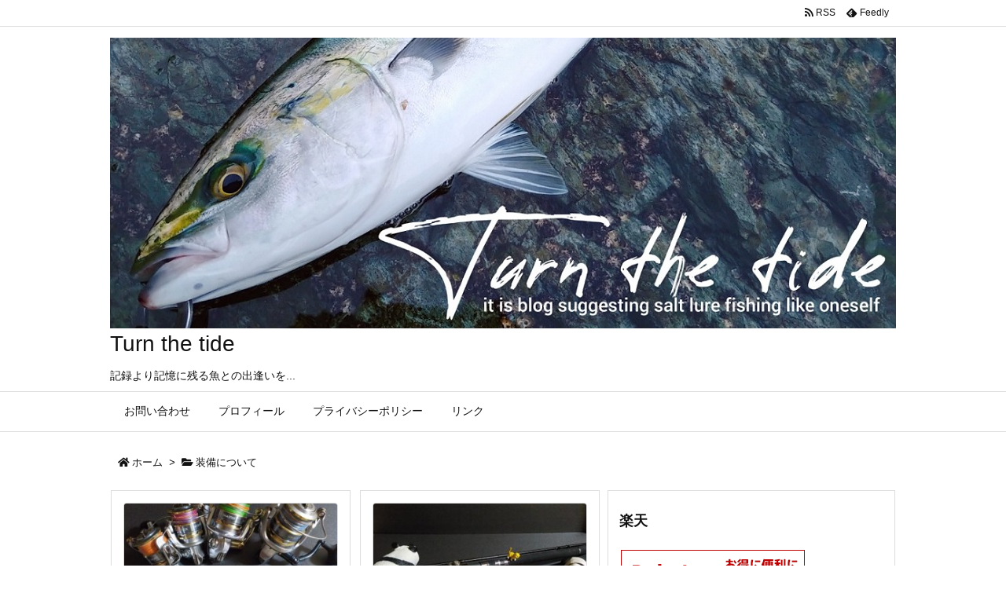

--- FILE ---
content_type: text/html; charset=UTF-8
request_url: https://turn-the-tide.blog/?cat=3&paged=7
body_size: 28606
content:
<!DOCTYPE html>
<html lang="ja" itemscope itemtype="https://schema.org/WebPage">
<head prefix="og: http://ogp.me/ns# article: http://ogp.me/ns/article# fb: http://ogp.me/ns/fb#">
<meta charset="UTF-8" />
<meta http-equiv="X-UA-Compatible" content="IE=edge" />
<meta name="viewport" content="width=device-width, initial-scale=1, user-scalable=yes" />
<meta name="robots" content="noindex,follow" />
<title>装備について | ページ 7 | Turn the tide</title>
<meta name='robots' content='max-image-preview:large' />
<link rel='dns-prefetch' href='//ajax.googleapis.com' />
<link rel='dns-prefetch' href='//code.typesquare.com' />
<link rel='dns-prefetch' href='//use.fontawesome.com' />
<link rel="preload" as="style" type="text/css" href="https://turn-the-tide.blog/wp-content/themes/luxeritas/style.async.min.css?v=1619245013" />
<link rel="preload" as="font" type="font/woff" href="https://turn-the-tide.blog/wp-content/themes/luxeritas/fonts/icomoon/fonts/icomoon.woff" crossorigin />
<link rel="canonical" href="https://turn-the-tide.blog/?cat=3&#038;paged=7" />
<link rel="next" href="https://turn-the-tide.blog/?cat=3&#038;paged=8" />
<link rel="prev" href="https://turn-the-tide.blog/?cat=3&#038;paged=6" />
<link rel="pingback" href="https://turn-the-tide.blog/xmlrpc.php" />
<link rel="alternate" type="application/rss+xml" title="Turn the tide RSS Feed" href="https://turn-the-tide.blog/?feed=rss2" />
<link rel="alternate" type="application/atom+xml" title="Turn the tide Atom Feed" href="https://turn-the-tide.blog/?feed=atom" />
<meta name="description" content="Turn the tide | 装備についてカテゴリー記事一覧 | NO:7" />
<meta name="theme-color" content="#4285f4">
<meta name="format-detection" content="telephone=no">
<meta property="og:type" content="website" />
<meta property="og:url" content="https://turn-the-tide.blog/" />
<meta property="og:title" content="装備について | ページ 7 | Turn the tide" />
<meta property="og:description" content="Turn the tide | 装備についてカテゴリー記事一覧 | NO:7" />
<meta property="og:image" content="https://turn-the-tide.blog/wp-content/themes/luxech/images/og.png" />
<meta property="og:image:width" content="880" />
<meta property="og:image:height" content="660" />
<meta property="og:site_name" content="Turn the tide" />
<meta property="og:locale" content="ja_JP" />
<meta name="twitter:card" content="summary" />
<meta name="twitter:domain" content="turn-the-tide.blog" />
<style id='wp-img-auto-sizes-contain-inline-css'>
img:is([sizes=auto i],[sizes^="auto," i]){contain-intrinsic-size:3000px 1500px}
/*# sourceURL=wp-img-auto-sizes-contain-inline-css */</style>
<style id='global-styles-inline-css' type='text/css'>
:root{--wp--preset--aspect-ratio--square: 1;--wp--preset--aspect-ratio--4-3: 4/3;--wp--preset--aspect-ratio--3-4: 3/4;--wp--preset--aspect-ratio--3-2: 3/2;--wp--preset--aspect-ratio--2-3: 2/3;--wp--preset--aspect-ratio--16-9: 16/9;--wp--preset--aspect-ratio--9-16: 9/16;--wp--preset--color--black: #000000;--wp--preset--color--cyan-bluish-gray: #abb8c3;--wp--preset--color--white: #ffffff;--wp--preset--color--pale-pink: #f78da7;--wp--preset--color--vivid-red: #cf2e2e;--wp--preset--color--luminous-vivid-orange: #ff6900;--wp--preset--color--luminous-vivid-amber: #fcb900;--wp--preset--color--light-green-cyan: #7bdcb5;--wp--preset--color--vivid-green-cyan: #00d084;--wp--preset--color--pale-cyan-blue: #8ed1fc;--wp--preset--color--vivid-cyan-blue: #0693e3;--wp--preset--color--vivid-purple: #9b51e0;--wp--preset--gradient--vivid-cyan-blue-to-vivid-purple: linear-gradient(135deg,rgb(6,147,227) 0%,rgb(155,81,224) 100%);--wp--preset--gradient--light-green-cyan-to-vivid-green-cyan: linear-gradient(135deg,rgb(122,220,180) 0%,rgb(0,208,130) 100%);--wp--preset--gradient--luminous-vivid-amber-to-luminous-vivid-orange: linear-gradient(135deg,rgb(252,185,0) 0%,rgb(255,105,0) 100%);--wp--preset--gradient--luminous-vivid-orange-to-vivid-red: linear-gradient(135deg,rgb(255,105,0) 0%,rgb(207,46,46) 100%);--wp--preset--gradient--very-light-gray-to-cyan-bluish-gray: linear-gradient(135deg,rgb(238,238,238) 0%,rgb(169,184,195) 100%);--wp--preset--gradient--cool-to-warm-spectrum: linear-gradient(135deg,rgb(74,234,220) 0%,rgb(151,120,209) 20%,rgb(207,42,186) 40%,rgb(238,44,130) 60%,rgb(251,105,98) 80%,rgb(254,248,76) 100%);--wp--preset--gradient--blush-light-purple: linear-gradient(135deg,rgb(255,206,236) 0%,rgb(152,150,240) 100%);--wp--preset--gradient--blush-bordeaux: linear-gradient(135deg,rgb(254,205,165) 0%,rgb(254,45,45) 50%,rgb(107,0,62) 100%);--wp--preset--gradient--luminous-dusk: linear-gradient(135deg,rgb(255,203,112) 0%,rgb(199,81,192) 50%,rgb(65,88,208) 100%);--wp--preset--gradient--pale-ocean: linear-gradient(135deg,rgb(255,245,203) 0%,rgb(182,227,212) 50%,rgb(51,167,181) 100%);--wp--preset--gradient--electric-grass: linear-gradient(135deg,rgb(202,248,128) 0%,rgb(113,206,126) 100%);--wp--preset--gradient--midnight: linear-gradient(135deg,rgb(2,3,129) 0%,rgb(40,116,252) 100%);--wp--preset--font-size--small: 13px;--wp--preset--font-size--medium: 20px;--wp--preset--font-size--large: 36px;--wp--preset--font-size--x-large: 42px;--wp--preset--spacing--20: 0.44rem;--wp--preset--spacing--30: 0.67rem;--wp--preset--spacing--40: 1rem;--wp--preset--spacing--50: 1.5rem;--wp--preset--spacing--60: 2.25rem;--wp--preset--spacing--70: 3.38rem;--wp--preset--spacing--80: 5.06rem;--wp--preset--shadow--natural: 6px 6px 9px rgba(0, 0, 0, 0.2);--wp--preset--shadow--deep: 12px 12px 50px rgba(0, 0, 0, 0.4);--wp--preset--shadow--sharp: 6px 6px 0px rgba(0, 0, 0, 0.2);--wp--preset--shadow--outlined: 6px 6px 0px -3px rgb(255, 255, 255), 6px 6px rgb(0, 0, 0);--wp--preset--shadow--crisp: 6px 6px 0px rgb(0, 0, 0);}:where(.is-layout-flex){gap: 0.5em;}:where(.is-layout-grid){gap: 0.5em;}body .is-layout-flex{display: flex;}.is-layout-flex{flex-wrap: wrap;align-items: center;}.is-layout-flex > :is(*, div){margin: 0;}body .is-layout-grid{display: grid;}.is-layout-grid > :is(*, div){margin: 0;}:where(.wp-block-columns.is-layout-flex){gap: 2em;}:where(.wp-block-columns.is-layout-grid){gap: 2em;}:where(.wp-block-post-template.is-layout-flex){gap: 1.25em;}:where(.wp-block-post-template.is-layout-grid){gap: 1.25em;}.has-black-color{color: var(--wp--preset--color--black) !important;}.has-cyan-bluish-gray-color{color: var(--wp--preset--color--cyan-bluish-gray) !important;}.has-white-color{color: var(--wp--preset--color--white) !important;}.has-pale-pink-color{color: var(--wp--preset--color--pale-pink) !important;}.has-vivid-red-color{color: var(--wp--preset--color--vivid-red) !important;}.has-luminous-vivid-orange-color{color: var(--wp--preset--color--luminous-vivid-orange) !important;}.has-luminous-vivid-amber-color{color: var(--wp--preset--color--luminous-vivid-amber) !important;}.has-light-green-cyan-color{color: var(--wp--preset--color--light-green-cyan) !important;}.has-vivid-green-cyan-color{color: var(--wp--preset--color--vivid-green-cyan) !important;}.has-pale-cyan-blue-color{color: var(--wp--preset--color--pale-cyan-blue) !important;}.has-vivid-cyan-blue-color{color: var(--wp--preset--color--vivid-cyan-blue) !important;}.has-vivid-purple-color{color: var(--wp--preset--color--vivid-purple) !important;}.has-black-background-color{background-color: var(--wp--preset--color--black) !important;}.has-cyan-bluish-gray-background-color{background-color: var(--wp--preset--color--cyan-bluish-gray) !important;}.has-white-background-color{background-color: var(--wp--preset--color--white) !important;}.has-pale-pink-background-color{background-color: var(--wp--preset--color--pale-pink) !important;}.has-vivid-red-background-color{background-color: var(--wp--preset--color--vivid-red) !important;}.has-luminous-vivid-orange-background-color{background-color: var(--wp--preset--color--luminous-vivid-orange) !important;}.has-luminous-vivid-amber-background-color{background-color: var(--wp--preset--color--luminous-vivid-amber) !important;}.has-light-green-cyan-background-color{background-color: var(--wp--preset--color--light-green-cyan) !important;}.has-vivid-green-cyan-background-color{background-color: var(--wp--preset--color--vivid-green-cyan) !important;}.has-pale-cyan-blue-background-color{background-color: var(--wp--preset--color--pale-cyan-blue) !important;}.has-vivid-cyan-blue-background-color{background-color: var(--wp--preset--color--vivid-cyan-blue) !important;}.has-vivid-purple-background-color{background-color: var(--wp--preset--color--vivid-purple) !important;}.has-black-border-color{border-color: var(--wp--preset--color--black) !important;}.has-cyan-bluish-gray-border-color{border-color: var(--wp--preset--color--cyan-bluish-gray) !important;}.has-white-border-color{border-color: var(--wp--preset--color--white) !important;}.has-pale-pink-border-color{border-color: var(--wp--preset--color--pale-pink) !important;}.has-vivid-red-border-color{border-color: var(--wp--preset--color--vivid-red) !important;}.has-luminous-vivid-orange-border-color{border-color: var(--wp--preset--color--luminous-vivid-orange) !important;}.has-luminous-vivid-amber-border-color{border-color: var(--wp--preset--color--luminous-vivid-amber) !important;}.has-light-green-cyan-border-color{border-color: var(--wp--preset--color--light-green-cyan) !important;}.has-vivid-green-cyan-border-color{border-color: var(--wp--preset--color--vivid-green-cyan) !important;}.has-pale-cyan-blue-border-color{border-color: var(--wp--preset--color--pale-cyan-blue) !important;}.has-vivid-cyan-blue-border-color{border-color: var(--wp--preset--color--vivid-cyan-blue) !important;}.has-vivid-purple-border-color{border-color: var(--wp--preset--color--vivid-purple) !important;}.has-vivid-cyan-blue-to-vivid-purple-gradient-background{background: var(--wp--preset--gradient--vivid-cyan-blue-to-vivid-purple) !important;}.has-light-green-cyan-to-vivid-green-cyan-gradient-background{background: var(--wp--preset--gradient--light-green-cyan-to-vivid-green-cyan) !important;}.has-luminous-vivid-amber-to-luminous-vivid-orange-gradient-background{background: var(--wp--preset--gradient--luminous-vivid-amber-to-luminous-vivid-orange) !important;}.has-luminous-vivid-orange-to-vivid-red-gradient-background{background: var(--wp--preset--gradient--luminous-vivid-orange-to-vivid-red) !important;}.has-very-light-gray-to-cyan-bluish-gray-gradient-background{background: var(--wp--preset--gradient--very-light-gray-to-cyan-bluish-gray) !important;}.has-cool-to-warm-spectrum-gradient-background{background: var(--wp--preset--gradient--cool-to-warm-spectrum) !important;}.has-blush-light-purple-gradient-background{background: var(--wp--preset--gradient--blush-light-purple) !important;}.has-blush-bordeaux-gradient-background{background: var(--wp--preset--gradient--blush-bordeaux) !important;}.has-luminous-dusk-gradient-background{background: var(--wp--preset--gradient--luminous-dusk) !important;}.has-pale-ocean-gradient-background{background: var(--wp--preset--gradient--pale-ocean) !important;}.has-electric-grass-gradient-background{background: var(--wp--preset--gradient--electric-grass) !important;}.has-midnight-gradient-background{background: var(--wp--preset--gradient--midnight) !important;}.has-small-font-size{font-size: var(--wp--preset--font-size--small) !important;}.has-medium-font-size{font-size: var(--wp--preset--font-size--medium) !important;}.has-large-font-size{font-size: var(--wp--preset--font-size--large) !important;}.has-x-large-font-size{font-size: var(--wp--preset--font-size--x-large) !important;}
/*# sourceURL=global-styles-inline-css */
</style>

<style id='classic-theme-styles-inline-css'>
.wp-block-button__link{background-color:#32373c;border-radius:9999px;box-shadow:none;color:#fff;font-size:1.125em;padding:calc(.667em + 2px) calc(1.333em + 2px);text-decoration:none}.wp-block-file__button{background:#32373c;color:#fff}.wp-block-accordion-heading{margin:0}.wp-block-accordion-heading__toggle{background-color:inherit!important;color:inherit!important}.wp-block-accordion-heading__toggle:not(:focus-visible){outline:none}.wp-block-accordion-heading__toggle:focus,.wp-block-accordion-heading__toggle:hover{background-color:inherit!important;border:none;box-shadow:none;color:inherit;padding:var(--wp--preset--spacing--20,1em) 0;text-decoration:none}.wp-block-accordion-heading__toggle:focus-visible{outline:auto;outline-offset:0}
/*# sourceURL=https://turn-the-tide.blog/wp-content/plugins/gutenberg/build/styles/block-library/classic.css */</style>
<link rel="stylesheet" id="contact-form-7-css" href="//turn-the-tide.blog/wp-content/plugins/contact-form-7/includes/css/styles.css" media="all" />
<style id='luxech-inline-css'>
/*! Luxeritas WordPress Theme 3.14.2.1 - free/libre wordpress platform
 * @copyright Copyright (C) 2015 Thought is free. */*,*:before,*:after{box-sizing:border-box}@-ms-viewport{width:device-width}a:not([href]):not([tabindex]),a:not([href]):not([tabindex]):hover,a:not([href]):not([tabindex]):focus{color:inherit;text-decoration:none}a:not([href]):not([tabindex]):focus{outline:0}h1{font-size:2em;margin:.67em 0}small{font-size:80%}img{border-style:none;vertical-align:middle}hr{box-sizing:content-box;height:0;overflow:visible;margin-top:1rem;margin-bottom:1rem;border:0}pre{margin-top:0;margin-bottom:1rem;overflow:auto;-ms-overflow-style:scrollbar}code,pre{font-family:monospace,monospace;font-size:1em}ul ul,ol ul,ul ol,ol ol{margin-bottom:0}p{margin-top:0;margin-bottom:1rem}button{border-radius:0}button:focus{outline:1px dotted;outline:5px auto -webkit-focus-ring-color}input,button,select,optgroup,textarea{margin:0;font-family:inherit;font-size:inherit;line-height:inherit}button,input{overflow:visible}button,select{text-transform:none}button,html [type=button],[type=reset],[type=submit]{-webkit-appearance:button}button::-moz-focus-inner,[type=button]::-moz-focus-inner,[type=reset]::-moz-focus-inner,[type=submit]::-moz-focus-inner{padding:0;border-style:none}input[type=radio],input[type=checkbox]{box-sizing:border-box;padding:0}[type=number]::-webkit-inner-spin-button,[type=number]::-webkit-outer-spin-button{height:auto}[type=search]{outline-offset:-2px;-webkit-appearance:none}[type=search]::-webkit-search-cancel-button,[type=search]::-webkit-search-decoration{-webkit-appearance:none}textarea{overflow:auto;resize:vertical}label{display:inline-block;margin-bottom:.5rem}h1,h2,h3,h4,h5,h6{margin-top:0;margin-bottom:.5rem;font-family:inherit;font-weight:500;line-height:1.2;color:inherit}.container{width:100%;margin-right:auto;margin-left:auto}@media (min-width:768px){.container{max-width:720px}}@media (min-width:992px){.container{max-width:960px}}@media (min-width:1200px){.container{max-width:1140px}}.col-4,.col-6,.col-12{float:left;position:relative;width:100%;min-height:1px;padding-right:15px;padding-left:15px}.col-12{-webkit-box-flex:0;-ms-flex:0 0 100%;flex:0 0 100%;max-width:100%}.col-6{-webkit-box-flex:0;-ms-flex:0 0 50%;flex:0 0 50%;max-width:50%}.col-4{-webkit-box-flex:0;-ms-flex:0 0 33.333333%;flex:0 0 33.333333%;max-width:33.333333%}.clearfix:after{display:block;clear:both;content:""}.pagination{display:-webkit-box;display:-ms-flexbox;display:flex;padding-left:0;list-style:none;border-radius:.25rem}table{border-collapse:collapse}caption{padding-top:.75rem;padding-bottom:.75rem;color:#6c757d;text-align:left;caption-side:bottom}th{text-align:left}*{margin:0;padding:0}a:hover,.term img,a:hover,.term img:hover{transition:opacity .3s,transform .5s}a:hover img{opacity:.8}hr{border-top:1px dotted #999}img,video,object,canvas{max-width:100%;height:auto;box-sizing:content-box}.no-js img.lazy{display:none!important}pre,ul,ol{margin:1.6em 0}ul ul,ol ol,ul ol,ol ul{margin:0 0 1.6em}pre{margin-bottom:30px}blockquote,.wp-block-quote{display:block;position:relative;overflow:hidden;overflow-wrap:break-word;margin:1.6em 5px;padding:25px;font-size:1.4rem;background:#fdfdfd;border:0;border-radius:6px;box-shadow:0 5px 5px 0 rgba(18,63,82,.035),0 0 0 1px rgba(176,181,193,.2)}blockquote:after{content:"\275b\275b";display:block;position:absolute;font-family:Arial,sans-serif;font-size:200px;line-height:1em;left:-25px;top:-15px;opacity:.04}blockquote cite,.wp-block-quote cite{display:block;text-align:right;font-family:serif;font-size:.9em;font-style:oblique}.wp-block-quote:not(.is-large):not(.is-style-large){border:0}blockquote ol:first-child,blockquote p:first-child,blockquote ul:first-child{margin-top:5px}blockquote ol:last-child,blockquote p:last-child,blockquote ul:last-child{margin-bottom:5px}[type=submit],[type=text],[type=email],.reply a{display:inline;line-height:1;vertical-align:middle;padding:12px 12px 11px;max-width:100%}.reply a,[type=submit],div[class$=-w] ul[class*=sns] li a,.widget_categories select,.widget_archive select{color:#333;font-weight:400;background:#fff;border:1px solid #ddd}div[class$=-w] ul[class*=sns] li a{color:#666;background:#fbfbfb;border:1px solid #ccc}option,textarea,[type=text],[type=email],[type=search]{color:inherit;background:#fff;border:1px solid #ddd}[type=search]{-webkit-appearance:none;outline-offset:-2px;line-height:1;border-radius:0}[type=search]::-webkit-search-cancel-button,[type=search]::-webkit-search-decoration{display:none}textarea{padding:8px;max-width:100%}.cboth{clear:both}.bold{font-weight:700}.wp-caption{margin-bottom:1.6em;max-width:100%}.wp-caption img[class*=wp-image-]{display:block;margin:0}.post .wp-caption-text,.post .wp-caption-dd{font-size:1.2rem;line-height:1.5;margin:0;padding:.5em 0}.sticky .posted-on{display:none}.bypostauthor>article .fn:after{content:"";position:relative}.screen-reader-text{clip:rect(1px,1px,1px,1px);height:1px;overflow:hidden;position:absolute !important;width:1px}strong{font-weight:700}em{font-style:italic}.alignleft{display:inline;float:left}.alignright{display:inline;float:right}.aligncenter{display:block;margin-right:auto;margin-left:auto}blockquote.alignleft,.wp-caption.alignleft,.post img.alignleft{margin:.4em 1.6em 1.6em 0}blockquote.alignright,.wp-caption.alignright,.post img.alignright{margin:.4em 0 1.6em 1.6em}blockquote.aligncenter,.wp-caption.aligncenter,.post img.aligncenter{clear:both;margin-top:.4em;margin-bottom:1.6em}.wp-caption.alignleft,.wp-caption.alignright,.wp-caption.aligncenter{margin-bottom:1.2em}img[class*=wp-image-],img[class*=attachment-]{max-width:100%;height:auto}.gallery-item{display:inline-block;text-align:left;vertical-align:top;margin:0 0 1.5em;padding:0 1em 0 0;width:50%}.gallery-columns-1 .gallery-item{width:100%}.gallery-columns-2 .gallery-item{max-width:50%}@media screen and (min-width:30em){.gallery-item{max-width:25%}.gallery-columns-1 .gallery-item{max-width:100%}.gallery-columns-2 .gallery-item{max-width:50%}.gallery-columns-3 .gallery-item{max-width:33.33%}.gallery-columns-4 .gallery-item{max-width:25%}}.gallery-caption{display:block;font-size:1.2rem;line-height:1.5;padding:.5em 0}.wp-block-image{margin:1.6em 0}.post ul.blocks-gallery-grid{padding:0}#head-in{padding-top:28px;background:#fff}.band{position:absolute;top:0;left:0;right:0}div[id*=head-band]{margin:auto;height:34px;line-height:34px;overflow:hidden;background:#fff;border-bottom:1px solid #ddd}.band-menu{position:relative;margin:auto}.band-menu ul{font-size:1px;margin:0 -5px 0 0;position:absolute;right:10px;list-style:none}.band-menu li{display:inline-block;vertical-align:middle;font-size:1.2rem;margin:0 3px;line-height:1}.band-menu li a{color:#111;text-decoration:none}.band-menu li a:hover{color:#09f}.band-menu .menu-item a:before{display:inline;margin:5px;line-height:1;font-family:'Font Awesome 5 Free';content:"\f0da";font-weight:900}div[id*=head-band] .snsf{display:block;min-width:28px;height:20px;margin:-2px -6px 0 0;text-align:center}div[id*=head-band] .snsf a{display:block;height:100%;width:100%;text-decoration:none;letter-spacing:0;font-family:Verdana,Arial,Helvetica,Roboto;padding:4px;border-radius:2px}#sitename{display:inline-block;max-width:100%;margin:0 0 12px;font-size:2.8rem;line-height:1.4}#sitename a{color:inherit;text-decoration:none}.desc{line-height:1.4}.info{padding:20px 10px;overflow:hidden}.logo,.logo-up{position:relative;margin:15px auto -10px auto;text-align:center}.logo-up{margin:15px auto 0 auto}#header .head-cover{position:relative;margin:auto}#header #gnavi,#foot-in,.foot-nav{margin:auto}#nav{margin:0;padding:0;border-top:1px solid #ddd;border-bottom:1px solid #ddd;position:relative;z-index:20}#nav,#gnavi ul.gu,#gnavi li.gl>a,.mobile-nav{color:#111;background:#fff}#gnavi .mobile-nav{display:none}#gnavi .nav-menu{display:block}#gnavi ul.gu{margin:0}#gnavi li.gl{float:left;position:relative;list-style-type:none;text-indent:0;white-space:nowrap}#gnavi li.gl>a{display:block;text-decoration:none;text-align:center}#gnavi li.gl:hover>a,#gnavi li.gl:hover>a>.gim,div.mobile-nav:hover,ul.mobile-nav li:hover{color:#fff;background:#09f}#gnavi li ul.gu{display:none}@media (min-width:992px){#gnavi ul.gu{display:-webkit-box;display:-ms-flexbox;display:flex;-ms-flex-wrap:wrap;flex-wrap:wrap}#gnavi li.gl{-webkit-box-flex:0 0 auto;-ms-flex:0 0 auto;flex:0 0 auto;min-width:1px;background:#09f}#gnavi .gc>ul>li.gl{background:0 0}#gnavi li.gl>a>.gim{display:block}#gnavi .gc>ul>li>a>.gim{transition:.4s;border-bottom:0;padding:16px 18px}#gnavi li.gl>ul{display:none;margin:0;border:1px solid #ddd;border-bottom:0;background:0 0;position:absolute;top:100%;z-index:1}#gnavi li li.gl{width:100%;min-width:160px}#gnavi li li.gl a>.gim{border-bottom:1px solid #ddd;font-size:1.3rem;padding:10px 15px;width:100%;text-align:left}#gnavi li li.gl>ul{padding:0;border-top:1px solid #ddd;overflow:hidden;top:-1px;left:100%}#gnavi li[class*=current]>a{background:none repeat scroll 0 0 #000;color:#fff}#gnavi ul ul>li[class*=children]>a>.gim:after{font-family:'Font Awesome 5 Free';content:"\f0da";font-weight:900;position:absolute;right:6px;padding:4px 0}}@media (max-width:991px){.mobile-nav p{letter-spacing:0;white-space:nowrap;font-size:1.2rem;line-height:1;margin:6px 0 0}.mobile-nav li{display:table-cell;text-align:center;padding:8px 10px;border:0;float:none}.mobile-nav li i,.mobile-nav li svg{font-size:1.8rem;font-style:normal}#gnavi ul.mobile-nav{display:table;table-layout:fixed;width:100%;margin:0;border:0}#gnavi div.mobile-nav{display:block;padding:12px 20px;cursor:pointer}#gnavi ul.gu{display:none;border:0;border-bottom:solid 1px #ddd}#gnavi li.gl{display:block;float:none;width:100%;padding-left:0;text-align:left;line-height:2.3;border-top:1px solid #ddd;list-style:disc inside}#gnavi li.gl:hover>a>.gim{background:0 0}}#primary{border:1px solid transparent}#section,.grid{margin:0 10px 20px 0}.grid{padding:45px 68px;background:#fff;border:1px solid #ddd}#breadcrumb{margin:20px 0 15px;padding:10px}#breadcrumb,#breadcrumb a{color:#111;text-decoration:none}#breadcrumb a:hover{text-decoration:underline}#breadcrumb h1,#breadcrumb li{display:inline;list-style-type:none;font-size:1.3rem}#breadcrumb i,#breadcrumb svg{margin-right:3px}#breadcrumb i.arrow{margin:0 8px}.term{margin-right:10px}.term img{float:left;max-width:40%;height:auto;margin-bottom:15px;background:inherit;border:1px solid #ddd;border-radius:4px;box-shadow:0 0 2px 1px rgba(255,255,255,1) inset}.term img:hover{border-color:#06c}#related .term img{padding:1px;width:100px;height:100px}.read-more-link,.read-more-link i,.read-more-link svg{text-decoration:underline}#list a{word-break:normal}#list .toc{margin:0 0 25px}#list .excerpt{margin:0 0 12px;line-height:1.8}.exsp{display:inline}#list .read-more{clear:both;line-height:1;margin:35px 0 30px;text-align:right}#list .read-more{margin:0}@media (max-width:575px){.read-more-link{color:inherit;background:#fafafa;border:1px solid #aaa}.read-more-link:hover{color:#dc143c;background:#f0f0f0;text-decoration:none}}.meta,.post .meta{margin:0;font-size:1.4rem;color:#111;margin-bottom:35px;vertical-align:middle;padding:16px 0}.meta a{display:inline-block;color:#111;text-decoration:underline}.meta i{margin-right:6px}.meta span{margin:0 12px 0 0}.meta span.break{margin:0 8px 0 4px}.meta span.first-item{margin:0;white-space:nowrap}.meta-box{margin:30px 10px}.toc .meta-u,.post .meta-u{background:0 0;border:0;margin:0 0 10px;padding:0}.post .meta-u{overflow:hidden;text-align:right}#paging{margin:auto;text-align:center}#paging ul{padding:0}#paging i{font-weight:700}#paging .not-allow i{font-weight:400;opacity:.3}.pagination{display:-webkit-box;display:-ms-flexbox;display:flex;-webkit-box-pack:center;-ms-flex-pack:center;justify-content:center;margin:0}.pagination li{-webkit-box-flex:1 1 42px;-ms-flex:1 1 42px;flex:1 1 42px;max-width:42px;min-width:27px;float:left}.pagination>li>a,.pagination>li>span{display:inline-block;text-decoration:none;width:100%;padding:6px 0;color:inherit;background:#fff;border:1px solid #ddd;border-right:0}.pagination>li:last-child>a,.pagination>li:last-child>span,.pagination>.not-allow:first-child>span:hover{border-right:1px solid #ddd}.pagination>.active>span,.pagination .current,.pagination>li>a:hover{color:#fff;background:#dc143c}.pagination>.active>span:hover,.pagination>.not-allow>span:hover{cursor:text}.post #paging{margin:20px 0 40px}.post{font-size:1.6rem;line-height:1.9}.post p{margin:1.3em 0}.post a{text-decoration:underline}.post h2,.post h3,.post h4,.post h5,.post h6{line-height:1.4;margin-top:35px;margin-bottom:30px}.post h1:first-child{margin-top:0}.post h2{border-left:8px solid #999;font-size:2.4rem;margin-top:50px;padding:8px 20px}.post h3{font-size:2.2rem;padding:2px 15px;margin-top:50px;margin-left:5px;border-left:2px #999 solid}.post h4{font-size:1.8rem;padding:0 12px;border:0;border-left:solid 12px #999}.post h2:first-child,.post h3:first-child{margin-top:30px}.post table{margin-bottom:30px}.post td,.post th{padding:8px 10px;border:1px solid #ddd}.post th{text-align:center;background:#f5f5f5}.post ul,.post ol{padding:0 0 0 30px}.post .vcard{text-align:right}.post .vcard i,.post .vcard svg{margin-right:8px}.entry-title,#front-page-title{font-size:2.8rem;line-height:1.5;background:0 0;border:none;margin:0 0 10px;padding:0}.entry-title a{color:inherit;text-decoration:none}.entry-title a:hover{color:#dc143c}#sns-tops{margin:-25px 0 45px}#sns-bottoms{margin:16px 0 0}#bottom-area #sns-bottoms{margin-bottom:0}.sns-msg h2{display:inline-block;margin:0 0 0 5px;padding:0 8px;line-height:1;font-size:1.6rem;background:0 0;border:none;border-bottom:5px solid #ccc}#pnavi{clear:both;padding:0;border:1px solid #ddd;background:#fff;height:auto;overflow:hidden}#pnavi .next,#pnavi .prev{position:relative}#pnavi .next{text-align:right;border-bottom:1px solid #ddd}#pnavi i,#pnavi svg{font-size:2.2rem}#pnavi .next-arrow,#pnavi .prev-arrow{font-size:1.6rem;position:absolute;top:10px}#pnavi .next-arrow{left:20px}#pnavi .prev-arrow{right:20px}#pnavi .ntitle,#pnavi .ptitle{margin-top:32px}#pnavi img{height:100px;width:100px;border:1px solid #ddd;border-radius:8px}#pnavi a{display:block;padding:15px 30px;overflow:hidden;text-decoration:none;color:#666;min-height:132px}#pnavi a:hover{color:#dc143c}#pnavi a>img,#pnavi a:hover>img{transition:opacity .4s,transform .4s}#pnavi a:hover>img{border-color:#337ab7}#pnavi .block-span{display:block;margin-top:35px}#pnavi .next img,#pnavi .no-img-next i,#pnavi .no-img-next svg{float:right;margin:0 0 0 10px}#pnavi .prev img,#pnavi .no-img-prev i,#pnavi .no-img-prev svg{float:left;margin:0 10px 0 0}#pnavi i.navi-home,#pnavi svg.navi-home,#pnavi .no-img-next i,#pnavi .no-img-next svg,#pnavi .no-img-prev i,#pnavi .no-img-prev svg{font-size:9.4rem;padding:5px 0;text-align:center}#pnavi i.navi-home,#pnavi svg.navi-home{font-size:10rem;padding:0}@media (min-width:1200px),(min-width:540px) and (max-width:991px){#pnavi .next,#pnavi .prev,#pnavi .next a,#pnavi .prev a{padding-bottom:32767px;margin-bottom:-32752px}#pnavi .next,#pnavi .prev{margin-bottom:-32767px;width:50%}#pnavi .next{float:right;border-left:1px solid #ddd}}.related,.discussion,.tb{font-size:2.4rem;line-height:2;margin:0 0 15px}.related i,.related svg,.discussion i,.discussion svg,.tb i,.tb svg{margin-right:10px}#related{padding:0}#related .term img{float:left;margin:8px 10px 8px 0}#related h3{font-size:1.6rem;font-weight:700;padding:0;margin:10px 0 10px 10px;border:none}#related h3 a{color:inherit;text-decoration:none;line-height:1.6}#related h3 a:hover{color:#09f}#related .toc{padding:10px 0;border-top:1px dotted #ccc}#related .toc:first-child{border-top:none}#related .excerpt p{display:inline;opacity:.7;font-size:1.3rem}#comments h3{font-size:1.6rem;border:none;padding:10px 0;margin-bottom:10px}#comments h3 i,#comments h3 svg{font-size:2.2rem;margin-right:10px}.comments-list,.comments-list li{border-bottom:1px solid #ddd}.comments-list li{margin-bottom:20px}.comments-list .comment-body{padding-bottom:20px}.comments-list li:last-child{margin-bottom:0;padding-bottom:0;border:none}#comments p{font-size:1.4rem;margin:20px 0}#comments label{display:block}.comment-author.vcard .avatar{display:block;float:left;margin:0 10px 20px 0}.comment-meta{margin-bottom:40px}.comment-meta:after{content:" ";clear:both}.fn{line-height:1.6;font-size:1.5rem}.says{margin-left:10px}.commentmetadata{font-size:1.4rem;height:15px;padding:10px 10px 10px 0}.reply a{display:block;text-decoration:none;text-align:center;width:65px;margin:0 0 0 auto}.comments-list{padding-left:0;list-style-type:none}.comments-list li.depth-1>ul.children{padding-left:30px}.comments-list li{list-style-type:none}#comments .no-comments{margin:0 0 20px;padding:10px 20px 30px;border-bottom:1px solid #ddd}#c-paging{text-align:center;padding:0 0 20px;border-bottom:1px solid #ccc}#commentform p{margin:0 0 20px}#respond{font-size:1.6rem}#commentform .tags{padding:10px;font-size:1.3rem}#commentform-author{display:-webkit-box;display:-ms-flexbox;display:flex;-webkit-flex-wrap:wrap;-ms-flex-wrap:wrap;flex-wrap:wrap}.comment-form-author{-webkit-flex:0 1 35%;-ms-flex:0 1 35%;flex:0 1 35%}.comment-form-email{-webkit-flex:1 0 64%;-ms-flex:1 0 64%;flex:1 0 64%;padding-left:10px}#commentform,#comments textarea,[type^=text],[class^=comment-form-]{margin:0;width:100%}#comments .comment-form-cookies-consent{display:table}#comments .comment-form-cookies-consent *{display:table-cell;margin:5px 5px 20px 0;width:auto}#comments .form-submit{margin:0}#comments .comments-list .form-submit{margin-bottom:40px}#comments [type=submit]{color:#fff;background:#666;padding:18px 18px 17px;cursor:pointer}#comments [type=submit]:hover{background:#dc143c}#trackback input{width:100%;margin:0 0 10px}#list-title{margin:0 0 40px;font-size:2.8rem;font-weight:400}#section .grid #list-title{margin:0}div[id*=side-],#col3{padding:20px 0;border:1px solid #ddd;background:#fff}#side .widget,#col3 .widget{word-break:break-all;margin:0 6px;padding:20px 7px;border:1px solid transparent}#side ul,#col3 ul{margin-bottom:0}#side ul li,#col3 ul li{list-style-type:none;line-height:2;margin:0;padding:0}#side ul li li,#col3 ul li li{margin-left:16px}#side h3,#col3 h3,#side h4,#col3 h4{font-size:1.8rem;font-weight:700;color:#111;margin:4px 0 20px;padding:4px 0}.search-field{border:1px solid #bbb}#wp-calendar,.wp-calendar-nav{background:#fff}#wp-calendar caption{color:inherit;background:#fff}#wp-calendar #today{background:#ffec67}#wp-calendar .pad{background:#fff9f9}#footer{clear:both;background:#fff;border-top:1px solid #ddd;z-index:10}.row{margin:0}#foot-in{padding:25px 0}#foot-in a,#footer-menu,.foot-nav a{color:#111}#foot-in h4{font-size:1.8rem;font-weight:700;margin:15px 0;padding:4px 10px;border-left:8px solid #999}#foot-in ul li{list-style-type:none;line-height:1.8;margin:0 10px;padding:0}#foot-in ul li li{margin-left:15px}.foot-nav ul{margin:0 auto;padding:20px 15px}.foot-nav li{display:inline-block;margin:0}.foot-nav li:before{content:"\07c";margin:0 10px}.foot-nav li:first-child:before{content:"";margin:0}#copyright{font-size:1.2rem;padding:20px 0;color:#111;background:#fff;clear:both}#footer .copy{font-size:1.2rem;line-height:1;margin:20px 0 0;text-align:center}#footer .copy a{color:inherit}#footer #thk{margin:20px 0;white-space:nowrap;font-size:1.1rem;word-spacing:-1px}#page-top{position:fixed;bottom:14px;right:14px;font-weight:700;background:#656463;text-decoration:none;color:#fff;padding:16px 20px;text-align:center;cursor:pointer;transition:.8s;opacity:0;visibility:hidden;z-index:99}#page-top:hover{opacity:1!important}iframe{box-sizing:content-box;border:0}.i-video{display:block;position:relative;overflow:hidden}.i-video{padding-top:25px;padding-bottom:56.25%}.i-video iframe,.i-video object,.i-video embed{position:absolute;top:0;left:0;height:100%;width:100%}.i-embed iframe{width:100%}.head-under{margin-top:20px}.head-under,.post-title-upper,.post-title-under{margin-bottom:20px}.posts-under-1{padding:20px 0}.posts-under-2{padding-bottom:40px}.recentcomments a{display:inline;padding:0;margin:0}#main{-webkit-box-flex:0 1 772px;-ms-flex:0 1 772px;flex:0 1 772px;max-width:772px;min-width:1px;float:left}#side{-webkit-box-flex:0 0 366px;-ms-flex:0 0 366px;flex:0 0 366px;width:366px;min-width:1px;float:right}@media (min-width:992px){#primary,#field{display:-webkit-box;display:-ms-flexbox;display:flex}#breadcrumb,.head-cover{display:block !important}#sitename img{margin:0}}@media screen and (min-width:768px){.logo,#head-band-in,div[id*=head-band] .band-menu,#header .head-cover,#header #gnavi,#foot-in{max-width:720px}}@media screen and (min-width:992px){.logo,#head-band-in,div[id*=head-band] .band-menu,#header .head-cover,#header #gnavi,#foot-in{max-width:960px}}@media screen and (min-width:992px) and (max-width:1199px){#main{-webkit-box-flex:0 1 592px;-ms-flex:0 1 592px;flex:0 1 592px;max-width:592px;min-width:1px}}@media screen and (min-width:1200px){.logo,#head-band-in,div[id*=head-band] .band-menu,#header .head-cover,#header #gnavi,#foot-in{max-width:1140px}#list .term img{width:auto;height:auto;margin-right:20px}}@media screen and (max-width:1199px){#list .term img{max-width:40%;height:auto;margin-right:20px}}@media print,(max-width:991px){#primary,#main,#side{display:block;width:100%;float:none;clear:both}div[id*=head-band]{padding:0 5px}#header #gnavi{padding-left:0;padding-right:0}#main{margin-bottom:30px}#section{margin-right:0}.grid,#side .widget,#col3 .widget{padding-left:20px;padding-right:20px}.grid{margin:0 0 20px}#side .widget,#col3 .widget{margin-left:0;margin-right:0}#related .toc{margin-right:15px}.comments-list li.depth-1>ul.children{padding-left:0}#foot-in{padding:0}#foot-in .col-xs-4,#foot-in .col-xs-6,#foot-in .col-xs-12{display:none}div[id*=side-]{margin-bottom:20px}#side-scroll{max-width:32767px}}@media (max-width:575px){.grid,#side .widget,#col3 .widget{padding-left:7px;padding-right:7px}.meta,.post .meta{font-size:1.2rem}#list .term img{max-width:30%;height:auto;margin:0 15px 25px 0}#list .excerpt{padding-left:0;margin:0 0 40px}.excerpt p{display:inline}.excerpt br{display:none}.read-more-link{display:block;clear:both;padding:12px;font-size:1.2rem;text-align:center;white-space:nowrap;overflow:hidden}.read-more-link,.read-more-link i{text-decoration:none}#list .term img{margin-bottom:30px}#list .read-more-link{margin:20px 0 0}#sitename{font-size:2.2rem}.entry-title,#front-page-title,.post h2,.post h3,.related,.discussion,.tb{font-size:1.8rem}[class^=comment-form-]{flex:0 0 100%;padding:0}#page-top{font-size:2rem;padding:8px 14px}.ptop{display:none}}div[id^=tile-],div[id^=card-]{display:-webkit-box;display:-ms-flexbox;display:flex;-ms-flex-wrap:wrap;flex-wrap:wrap;-webkit-box-pack:space-between;-ms-flex-pack:space-between;justify-content:space-between}div[id^=tile-] .toc,div[id^=card-] .toc{max-width:100%;width:100%}div[id^=tile-] .toc:not(#bottom-area):not(.posts-list-middle-widget):not(#bottom-area):not(.posts-list-under-widget),div[id^=card-] .toc:not(#bottom-area):not(.posts-list-middle-widget):not(#bottom-area):not(.posts-list-under-widget){position:relative;display:inline-block;vertical-align:top;min-width:1px}@media (min-width:1200px){#tile-4 .toc,#card-4 .toc{max-width:24.5%;width:24.5%}#tile-3 .toc,#card-3 .toc{max-width:32.5%;width:32.5%}#tile-2 .toc,#card-2 .toc{max-width:49%;width:49%}}@media (min-width:768px) and (max-width:1199px){#tile-4 .toc,#card-4 .toc{max-width:32.5%;width:32.5%}#tile-3 .toc,#card-3 .toc,#tile-2 .toc,#card-2 .toc{max-width:49%;width:49%}}@media (min-width:576px) and (max-width:767px){#tile-4 .toc,#card-4 .toc,#tile-3 .toc,#card-3 .toc,#tile-2 .toc,#card-2 .toc{max-width:49%;width:49%}}#list #bottom-area,#list .posts-list-under-widget{max-width:100%;width:100%}div[id^=tile-] .toc:not(#bottom-area):not(.posts-list-middle-widget):not(#bottom-area):not(.posts-list-under-widget){padding:15px}div[id^=card-] .toc:not(#bottom-area):not(.posts-list-middle-widget):not(#bottom-area):not(.posts-list-under-widget){padding:0 15px}div[id^=tile-] .meta,div[id^=card-] .meta{font-size:1.3rem;margin-bottom:10px}div[id^=tile-] .meta{margin-bottom:10px}div[id^=card-] .meta:not(.meta-u){margin-bottom:15px;padding:15px 10px 10px;border:0;border-bottom:1px solid #ddd}div[id^=card-] .meta-u{padding-bottom:10px}div[id^=tile-] .term,div[id^=card-] .term{margin:0}div[id^=card-] .term{max-width:40%;padding:0 20px 0 0;overflow:hidden;float:left}#list div[id^=tile-] .term img,#list div[id^=card-] .term img{max-width:100%;width:auto;height:auto}#list div[id^=tile-] .term img{box-sizing:border-box;float:none}#list div[id^=card-] .term img{border:0}#list div[id^=tile-] .excerpt,#list div[id^=card-] .excerpt{padding-bottom:30px;font-size:1.3rem}#list div[id^=card-] .excerpt{padding-bottom:10px}#list div[id^=tile-] .read-more{position:absolute;bottom:20px;right:15px;left:15px}#list div[id^=card-] .read-more{margin-bottom:20px}div[id^=tile-] h2,div[id^=card-] h2{font-size:1.6rem;margin-bottom:20px}div[class*=snsf-]{margin:2px 0 0;padding:0}div[class*=snsf-] .clearfix{padding:0}div[class*=snsf-] i,div[class*=snsf-] svg{max-width:16px}.snsname,.cpname{margin-left:5px}.snsfb{display:-webkit-box;display:-ms-flexbox;display:flex;flex-wrap:wrap;justify-content:space-between}.snsf-c li,.snsf-w li{-webkit-box-flex:1;-ms-flex:1;flex:1 1 auto;list-style:none;vertical-align:middle;text-align:center;color:#fff;padding:1px 2px;margin-bottom:2px;white-space:nowrap;cursor:pointer}.snsf-c .snsfb li a,.snsf-w .snsfb li a{padding:9px 0 10px}.snsf-c a,.snsf-w a,.snsf-c .snsfcnt,.snsf-w .snsfcnt{display:block;font-family:Verdana,Arial,Helvetica,Roboto;text-align:center;text-decoration:none;width:100%;border-radius:2px}.snsf-c .fa-hatena,.snsf-w .fa-hatena{font-weight:700;font-family:Verdana,Arial,Helvetica,Roboto}.snsf-c a,.snsf-c a:hover,.snsf-w a,.snsf-w a:hover{position:relative;line-height:1;padding:10px 0;color:#fff}.snsf-c .snsfb li a,.snsf-w .snsfb li a{font-family:Verdana,Arial,Helvetica,Roboto;font-size:1.3rem;letter-spacing:-1px}.snsf-c .snsfb li a{box-shadow:0 1px 4px 0 rgba(0,0,0,.2)}.snsf-w .snsfb li a{box-sizing:border-box;border:1px solid #ddd}.snsf-c .snsfb li a:hover{opacity:.6}.snsf-w .snsfb li a:hover{background:#f8f8f8;opacity:.7}.snsf-c .snsfb i,.snsf-w .snsfb i{margin-right:3px}.snsfcnt{display:block;position:absolute;right:0;top:-18px;padding:3px 0;font-size:1.1rem;background:#fffefd}.snsf-c .snsfcnt{color:#333;border:2px solid #ddd}.snsf-w .snsfcnt{box-sizing:content-box;top:-18px;left:-1px;border:1px solid #ddd;border-radius:2px 2px 0 0;color:#333}.snsfcnt i{margin:0 !important}.snsf-c .twitter a{background:#1c9be2}.snsf-c .facebook a{background:#3b5998}.snsf-c .linkedin a{background:#0479b4}.snsf-c .pinit a{background:#bd081c}.snsf-c .hatena a{background:#3875c4}.snsf-c .pocket a{background:#ee4257}.snsf-c .line a{background:#00c300}.snsf-c .rss a{background:#f86300}.snsf-c .feedly a{background:#2bb24c}.snsf-c .cp-button a{background:#56350d}.snsf-c .twitter .snsfcnt{border-color:#1c9be2}.snsf-c .facebook .snsfcnt{border-color:#3b5998}.snsf-c .linkedin .snsfcnt{border-color:#0479b4}.snsf-c .pinit .snsfcnt{border-color:#bd081c}.snsf-c .hatena .snsfcnt{border-color:#3875c4}.snsf-c .pocket .snsfcnt{border-color:#ee4257}.snsf-c .line .snsfcnt{border-color:#00c300}.snsf-c .rss .snsfcnt{border-color:#f86300}.snsf-c .feedly .snsfcnt{border-color:#2bb24c}.snsf-c .cp-button .snsfcnt{border-color:#56350d}.snsf-w .snsfb .twitter a{color:#1c9be2}.snsf-w .snsfb .facebook a{color:#3b5998}.snsf-w .snsfb .linkedin a{color:#0479b4}.snsf-w .snsfb .pinit a{color:#bd081c}.snsf-w .snsfb .hatena a{color:#3875c4}.snsf-w .snsfb .pocket a{color:#ee4257}.snsf-w .snsfb .line a{color:#00c300}.snsf-w .snsfb .rss a{color:#f86300}.snsf-w .snsfb .feedly a{color:#2bb24c}.snsf-w .snsfb .cp-button a{color:#56350d}@media screen and (max-width:765px){div[class*=snsf-] .snsname{display:none}}@media screen and (min-width:992px){.snsfb li.line-sm{display:none !important}}@media screen and (max-width:991px){.snsfb li.line-pc{display:none !important}}#toc_container,.toc_widget{max-width:100%;font-size:1.3rem}#toc_container{display:table;margin-bottom:20px;padding:10px;border:1px solid #ddd;color:#333;background:#fafafa}#toc_container a{color:#333;text-decoration:none}#toc_container a:hover{text-decoration:underline}.toc_toggle{white-space:nowrap}.toc_list{margin:0;padding:0}ul.toc_list{padding:0 10px}.widget ul.toc_list{padding:0 5px}.toc_list ul{padding:0 0 0 15px}.toc_list li{padding:2px;list-style:none}.blogcard{margin:0 0 1.6em}.blogcard p{font-size:1.6rem;line-height:1.6;margin:0 0 .5em}.blogcard a{font-size:1.4rem}a.blogcard-href{display:block;position:relative;padding:20px;border:1px solid #ddd;background:#fff;color:#111;text-decoration:none;max-width:540px;min-height:140px;transition:transform .4s ease}a.blogcard-href:hover{color:#ff811a;background:#fcfcfc;box-shadow:3px 3px 8px rgba(0,0,0,.2);transform:translateY(-4px)}p.blog-card-title{color:#111;font-weight:700}p.blog-card-desc{font-size:.9em;color:#666}.blogcard-img{float:right;margin:0 0 15px 20px}p.blogcard-link{clear:both;font-size:.8em;color:#999;margin:15px 0 0}img.blogcard-icon,amp-img.blogcard-icon{display:inline-block;width:18px;height:18px}#search{padding-bottom:0;position:relative;width:100%}#search label{width:100%;margin:0}.search-field{width:100%;height:32px;margin:0;padding:4px 6px}[type=submit].search-submit{position:absolute;top:2px;right:2px;height:28px;padding:8px;font-size:1.2rem;background:0 0;cursor:pointer}.search-field::-webkit-input-placeholder{font-family:'Font Awesome 5 Free';font-weight:900;color:#767676;font-size:1.4rem}.search-field:-moz-placeholder{font-family:'Font Awesome 5 Free';font-weight:900;color:#767676;font-size:1.4rem}.search-field:-ms-input-placeholder{font-family:'Font Awesome 5 Free';font-weight:900;color:#767676;font-size:1.4rem}.search-field:placeholder-shown{font-family:'Font Awesome 5 Free';font-weight:900;color:#767676;font-size:1.4rem}#search input:focus::-webkit-input-placeholder{color:transparent}#search input:focus:-moz-placeholder{color:transparent}#search input:focus:-ms-placeholder{color:transparent}.widget_categories a,.widget_archive a,.widget_nav_menu a{display:block;padding:3px 0}@media print,(max-width:991px){.widget_categories a,.widget_archive a,.widget_nav_menu a{padding:7px 0}}.widget_categories,.widget_archive{margin-bottom:5px}.widget_categories select,.widget_archive select{padding:15px 13px;width:100%;height:32px;margin:0;padding:4px 6px;border:1px solid #bbb}.calendar_wrap{margin-bottom:10px}#wp-calendar,.wp-calendar-nav{display:table;table-layout:fixed;line-height:2;width:100%;margin:0 auto;padding:0;border-collapse:collapse;border-spacing:0;font-size:1.2rem}#side #wp-calendar,#col3 #wp-calendar{margin:0 auto}#wp-calendar caption{padding:2px;width:auto;text-align:center;font-weight:700;border:thin solid #ccc;border-radius:3px 3px 0 0;caption-side:top}#wp-calendar #today{font-weight:700}#wp-calendar th,#wp-calendar td,.wp-calendar-nav span{line-height:2;vertical-align:middle;text-align:center}#wp-calendar td,.wp-calendar-nav span{display:table-cell;border:thin solid #ccc}.wp-calendar-nav span{border-top:0}.wp-calendar-nav span.pad{width:0}#wp-calendar th{font-style:normal;font-weight:700;color:#fff;border-left:thin solid #ccc;border-right:thin solid #ccc;background:#333}#wp-calendar a{font-size:1.2rem;color:#3969ff;text-decoration:underline}#wp-calendar a:hover{color:#c3251d}@media print,(max-width:991px){#wp-calendar,#wp-calendar a{font-size:1.7rem}}.tagcloud{display:-webkit-box;display:-ms-flexbox;display:flex;-ms-flex-wrap:wrap;flex-wrap:wrap;letter-spacing:-.4em}.tagcloud a{display:inline-block;-webkit-box-flex:0 0 auto;-ms-flex:0 0 auto;flex:1 0 auto;min-width:1px;letter-spacing:normal;text-decoration:none;font-size:14px;font-size:1.4rem!important;border:1px solid #ddd;margin:2px;padding:5px 10px}#thk-new{margin:-10px 0 0}#thk-new .term img,#thk-new .term amp-img{margin:0 10px 0 0;padding:1px;width:100px;height:100px}#thk-new .excerpt p{display:block;margin:0;padding:0;font-size:1.2rem;line-height:1.4}#thk-new p.new-title{font-size:1.4rem;font-weight:700;line-height:1.4;padding:0;margin:0 0 14px;text-decoration:none}#thk-new .toc{padding:15px 0;border-bottom:1px dotted #ccc}#thk-new .toc:last-child{margin-bottom:0;padding-bottom:0;border-style:none}div#thk-rcomments{margin-top:-5px;margin-left:5px}#thk-rcomments .recentcomments,#thk-rcomments .recentcomments a{background:0 0;font-size:1.2rem}#thk-rcomments .recentcomments{margin:0;border-bottom:1px dotted #ddd}#thk-rcomments .recentcomments a{text-decoration:underline}#thk-rcomments .recentcomments:last-child{border-bottom:none}#thk-rcomments .comment_post{margin-left:10px}#thk-rcomments .widget_comment_author,#thk-rcomments .widget_comment_author a{margin:15px 0;min-height:40px;color:#767574;font-size:1.2rem;font-weight:700;line-height:1.5;overflow:hidden}#thk-rcomments .widget_comment_author img,#thk-rcomments .widget_comment_author amp-img{float:left;vertical-align:middle;margin:0 5px 0 0}#thk-rcomments .widget_comment_author span{display:block;margin:auto 0;overflow:hidden}#thk-rcomments [class*=fa-comment]{margin-right:5px;color:red}#thk-rcomments .fa-angle-double-right{margin-right:5px}#thk-rcomments .comment_excerpt{margin:15px 0 15px 10px;font-size:1.2rem;line-height:1.8}#thk-rcomments .comment_post{display:block;margin:0 0 15px 15px}.ps-widget{margin:0;padding:0;width:100%;overflow:hidden}p.ps-label{text-align:left;margin:0 auto 5px auto;font-size:1.4rem}.ps-widget{display:inline-block}.rectangle-1-row{margin-bottom:10px}.rectangle-1-col{margin-right:10px}.ps-250-250{max-width:250px;max-height:250px}.ps-300-250{max-width:300px;max-height:250px}.ps-336-280{max-width:336px;max-height:280px}.ps-120-600{max-width:120px;max-height:600px}.ps-160-600{max-width:160px;max-height:600px}.ps-300-600{max-width:300px;max-height:600px}.ps-468-60{max-width:468px;max-height:60px}.ps-728-90{max-width:728px;max-height:90px}.ps-970-90{max-width:970px;max-height:90px}.ps-970-250{max-width:970px;max-height:250px}.ps-320-100{max-width:320px;max-height:100px}.ps-col{max-width:690px}@media (min-width:541px) and (max-width:1200px){.rectangle-1-col,.rectangle-2-col{margin:0 0 10px}rectangle-2-col{margin-bottom:20px}.ps-col{max-width:336px}}@media (max-width:991px){.ps-120-600,.ps-160-600,.ps-300-600{max-width:300px;max-height:600px}.ps-728-90,.ps-970-90,.ps-970-250{max-width:728px;max-height:90px}}@media (max-width:767px){.ps-728-90,.ps-970-90,.ps-970-250{max-width:468px;max-height:60px}}@media (max-width:540px){.rectangle-2-col,.rectangle-2-row{display:none}div.ps-widget{max-width:336px;max-height:none}.ps-col{max-width:336px}p.ps-728-90,p.ps-970-90,p.ps-970-250,div.ps-728-90,div.ps-970-90,div.ps-970-250{max-width:320px;max-height:100px}}div.ps-wrap{max-height:none}p.al-c,div.al-c{text-align:center;margin-left:auto;margin-right:auto}#thk-follow{display:table;width:100%;table-layout:fixed;border-collapse:separate;border-spacing:4px 0}#thk-follow ul{display:table-row}#thk-follow ul li{display:table-cell;box-shadow:1px 1px 3px 0 rgba(0,0,0,.3)}#thk-follow .snsf{display:block;border-radius:4px;padding:1px;height:100%;width:100%}#thk-follow li a{display:block;overflow:hidden;white-space:nowrap;border:3px solid #fff;border-radius:2px;line-height:1.2;letter-spacing:0;padding:5px 0;color:#fff;font-size:18px;font-family:Verdana,Arial,Helvetica,Roboto;text-align:center;text-decoration:none}#thk-follow .fname{display:block;font-size:10px}#thk-follow a:hover{opacity:.7}#thk-follow .twitter{background:#1c9be2}#thk-follow .facebook{background:#3b5998}#thk-follow .instagram{background:-webkit-linear-gradient(200deg,#6559ca,#bc318f 35%,#e33f5f 50%,#f77638 70%,#fec66d 100%);background:linear-gradient(200deg,#6559ca,#bc318f 35%,#e33f5f 50%,#f77638 70%,#fec66d 100%)}#thk-follow .pinit{background:#bd081c}#thk-follow .hatena{background:#3875c4}#thk-follow .google{background:#dd4b39}#thk-follow .youtube{background:#ae3a34}#thk-follow .line{background:#00c300}#thk-follow .rss{background:#f86300}#thk-follow .feedly{background:#2bb24c}#thk-rss-feedly{display:table;width:100%;table-layout:fixed;border-collapse:separate;border-spacing:6px 0}#thk-rss-feedly ul{display:table-row}#thk-rss-feedly li{display:table-cell}#thk-rss-feedly li a{display:block;overflow:hidden;white-space:nowrap;width:100%;font-size:1.6rem;line-height:22px;padding:7px 0;color:#fff;border-radius:3px;text-align:center;text-decoration:none;box-shadow:1px 1px 3px 0 rgba(0,0,0,.3)}#thk-rss-feedly a:hover{color:#fff;opacity:.7}#thk-rss-feedly a.icon-rss-button{background:#f86300}#thk-rss-feedly a.icon-feedly-button{background:#2bb24c}#thk-rss-feedly a span{font-family:Garamond,Palatino,Caslon,'Century Oldstyle',Bodoni,'Computer Modern',Didot,Baskerville,'Times New Roman',Century,Egyptienne,Clarendon,Rockwell,serif;font-weight:700}#thk-rss-feedly i{margin:0 10px 0 0;color:#fff}#side .widget-qr img,#col3 .widget-qr img,#side .widget-qr amp-img,#col3 .widget-qr amp-img{display:block;margin:auto}#layer li.gl>a{text-align:left;padding:10px;font-size:1.3rem;margin:0;padding-left:20px;width:100%}#layer li.gl>a:hover{text-decoration:none}#layer li.gl>a:before{font-family:'Font Awesome 5 Free';content:"\f0da";font-weight:900;padding-right:10px}#layer li[class*=children] span{pointer-events:none}#layer li[class*=children] a{padding-left:16px}#layer li[class*=children] li a{padding-left:35px}#layer li li[class*=children] a{padding-left:32px}#layer li li[class*=children] li a{padding-left:55px}#layer li ul.gu{border-bottom:0}#layer li li.gl>a:before{content:"-"}#layer li li li.gl>a:before{content:"\0b7"}#close{position:fixed;top:10px;right:10px;width:34px;height:34px;box-sizing:content-box;color:#fff;background:#000;border:2px solid #ddd;border-radius:4px;opacity:.7;text-align:center;cursor:pointer;z-index:1200}#close i,#close svg{font-size:20px;margin:7px 0}#close:hover{opacity:1}#sform{display:none;position:absolute;top:0;left:0;right:0;width:98%;height:48px;max-width:600px;margin:auto;padding:2px;background:rgba(0,0,0,.5);border-radius:6px;z-index:1200}#sform .search-form{position:relative;width:100%;margin:auto;border-radius:6px}#sform .search-field{height:44px;border-radius:4px;font-size:18px}#sform .search-submit{border-radius:4px;height:40px}html{overflow:auto;overflow-y:scroll;-webkit-text-size-adjust:100%;-ms-text-size-adjust:100%;-ms-overflow-style:scrollbar;-webkit-tap-highlight-color:transparent;font-size:62.5%!important}#list .posts-list-middle-widget{max-width:100%;width:100%}#list .exsp,#list .exsp p{opacity:1}#list div[id^=tile-] .exsp{opacity:.5}#list div[id^=card-] .exsp{opacity:.5}.info{padding:20px 0 0}div[id*=side-],#col3{padding:0;border:none;background:0 0}#side .widget,#col3 .widget{margin:0 0 15px;padding:20px 14px;border:1px solid #ddd;background:#fff}#side-scroll{margin:0}body{overflow:hidden;font-family:'Meiryo',-apple-system,BlinkMacSystemFont,'.SFNSDisplay-Regular','Hiragino Kaku Gothic Pro','Yu Gothic','MS PGothic','Segoe UI','Verdana','Helvetica','Arial',sans-serif;font-weight:400;color:#111;background:#fff}a{word-break:break-all;text-decoration:none;background-color:transparent;-webkit-text-decoration-skip:objects;color:#4169e1}a:hover{text-decoration:none;color:#dc143c}body,li,pre,blockquote{font-size:1.4rem}#mobile-buttons{display:-webkit-box;display:-ms-flexbox;display:flex;overflow-x:auto;position:fixed;left:0;right:0;bottom:14px;margin:0;white-space:nowrap;transition:.8s;z-index:90}#mobile-buttons ul{margin:auto}#mobile-buttons li{display:inline-block;list-style:none;-webkit-flex:0 0 auto;-ms-flex:0 0 auto;flex:0 0 auto;padding:8px 12px 6px;font-size:1.6rem;line-height:1.2;margin:0 2px;min-width:70px;text-align:center;color:#fff;background:rgba(0,0,0,.6);border-radius:0;cursor:pointer;white-space:nowrap}#mobile-buttons li *{vertical-align:middle;color:#fff}#sns-mobile ul{margin:0}#sns-mobile [class*=-count],#sns-mobile [class*=-check]{display:none}#mobile-buttons span{font-size:1.2rem}#toc_toggle{display:none}#toc_toggle:checked+.toc_toggle:before{content:"閉じる"}.toc_toggle{margin:0}.toc_toggle:before{content:"開く";cursor:pointer;border:solid 1px #ddd;color:#333;background:0 0;padding:2px 5px;margin-left:10px}#toc_toggle:checked+.toc_toggle+.toc_list{width:auto;height:auto;margin-top:20px;transition:all .3s}.toc_toggle+.toc_list{overflow:hidden;width:0;height:0;margin-top:0;transition:all .3s}#footer-nav{text-align:center}.home #bottom-area #paging{margin-bottom:30px}#sns-tops li,#sns-bottoms li,#sns-mobile li{min-width:16.6%}@media (min-width:576px){#list div[id^=tile-] .term img{display:block;margin-right:auto;margin-left:auto}#list .excerpt{overflow:hidden}}@media (min-width:992px){#side{-ms-flex-preferred-size:366px;flex-basis:366px;width:366px}#side-scroll{border-top:0;padding-top:0}#side-scroll .widget:first-child{border-top:1px solid #ddd}#mobile-buttons{display:none}#footer-nav{border-bottom:1px solid #ccc}}@media (min-width:1030px){.container{width:1000px;max-width:1000px}.logo,#header .head-cover,#header #gnavi,#head-band-in,#foot-in,.foot-nav,div[id*=head-band] .band-menu{width:1000px;max-width:100%}#section,.grid{margin:0 10px 20px 0}#main{-webkit-box-flex:0 1 632px;-ms-flex:0 1 632px;flex:0 1 632px;max-width:632px;min-width:1px;float:left}}@media (max-width:991px){#page-top{display:none}}@media (max-width:575px){#list div[id^=card-] .read-more{margin-bottom:20px}.foot-nav li{list-style-type:circle;text-align:left;margin:10px 26px;display:list-item}.foot-nav li:before{content:"";margin:0}#sns-tops li,#sns-bottoms li,#sns-mobile li{min-width:33.3%}}@media (min-width:992px) and (max-width:1199px){#main{float:left}}@media (min-width:992px) and (max-width:1029px){.grid{padding-left:25px;padding-right:25px}#side .widget{margin:0 0 15px;padding:20px 13px}}
/*! luxe child css */
/*# sourceURL=luxech-inline-css */</style>
<noscript><link rel="stylesheet" id="nav-css" href="//turn-the-tide.blog/wp-content/themes/luxeritas/styles/nav.min.css?v=1618032064" media="all" /></noscript>
<noscript><link rel="stylesheet" id="async-css" href="//turn-the-tide.blog/wp-content/themes/luxeritas/style.async.min.css?v=1769901582" media="all" /></noscript>
<noscript><link rel="stylesheet" id="awesome-css" href="//use.fontawesome.com/releases/v5.15.1/css/all.css" media="all" crossorigin="anonymous" /></noscript>
<script src="//ajax.googleapis.com/ajax/libs/jquery/3.5.1/jquery.min.js" id="jquery-js"></script>
<script src="//turn-the-tide.blog/wp-content/themes/luxeritas/js/luxe.min.js?v=1619245013" id="luxe-js" async defer></script>
<script src="//code.typesquare.com/static/5b0e3c4aee6847bda5a036abac1e024a/ts307f.js?fadein=0" id="typesquare_std-js"></script>
<!-- Analytics by WP Statistics - https://wp-statistics.com -->
<noscript><style>.lazyload[data-src]{display:none !important;}</style></noscript><style>.lazyload{background-image:none !important;}.lazyload:before{background-image:none !important;}</style><link rel="https://api.w.org/" href="https://turn-the-tide.blog/index.php?rest_route=/" /><link rel="alternate" title="JSON" type="application/json" href="https://turn-the-tide.blog/index.php?rest_route=/wp/v2/categories/3" /><link rel="icon" href="https://turn-the-tide.blog/wp-content/uploads/2021/04/cropped-Lumii_20210410_163138084-1-32x32.jpg" sizes="32x32" />
<link rel="icon" href="https://turn-the-tide.blog/wp-content/uploads/2021/04/cropped-Lumii_20210410_163138084-1-192x192.jpg" sizes="192x192" />
<link rel="apple-touch-icon" href="https://turn-the-tide.blog/wp-content/uploads/2021/04/cropped-Lumii_20210410_163138084-1-180x180.jpg" />
<meta name="msapplication-TileImage" content="https://turn-the-tide.blog/wp-content/uploads/2021/04/cropped-Lumii_20210410_163138084-1-270x270.jpg" />
<style> img.wp-smiley, img.emoji{display: inline !important;border: none !important;box-shadow: none !important;height: 1em !important;width: 1em !important;margin: 0 0.07em !important;vertical-align: -0.1em !important;background: none !important;padding: 0 !important;}</style> 
<meta name="google-site-verification" content="YQCh-yzRPTNPlfjJssPH87c058Vi-NWOZE_46ytUizQ" />
</head>
<body class="archive paged category category-equipment category-3 wp-embed-responsive paged-7 category-paged-7 wp-theme-luxeritas wp-child-theme-luxech">
<header id="header" itemscope itemtype="https://schema.org/WPHeader">
<div id="head-in">
<div class="head-cover">
<div class="info" itemscope itemtype="https://schema.org/Website">
<p id="sitename"><a href="https://turn-the-tide.blog/" itemprop="url"><img src="[data-uri]" alt="" width="1000" height="370" class="onepoint lazyload" itemprop="image"   data-src="https://turn-the-tide.blog/wp-content/uploads/2021/04/878353a543cb02d2309dd5193b031645.jpg" decoding="async" data-srcset="https://turn-the-tide.blog/wp-content/uploads/2021/04/878353a543cb02d2309dd5193b031645.jpg 1000w, https://turn-the-tide.blog/wp-content/uploads/2021/04/878353a543cb02d2309dd5193b031645-300x111.jpg 300w, https://turn-the-tide.blog/wp-content/uploads/2021/04/878353a543cb02d2309dd5193b031645-768x284.jpg 768w, https://turn-the-tide.blog/wp-content/uploads/2021/04/878353a543cb02d2309dd5193b031645-530x196.jpg 530w, https://turn-the-tide.blog/wp-content/uploads/2021/04/878353a543cb02d2309dd5193b031645-565x209.jpg 565w, https://turn-the-tide.blog/wp-content/uploads/2021/04/878353a543cb02d2309dd5193b031645-710x263.jpg 710w, https://turn-the-tide.blog/wp-content/uploads/2021/04/878353a543cb02d2309dd5193b031645-725x268.jpg 725w" data-sizes="auto" data-eio-rwidth="1000" data-eio-rheight="370" /><noscript><img src="https://turn-the-tide.blog/wp-content/uploads/2021/04/878353a543cb02d2309dd5193b031645.jpg" alt="" width="1000" height="370" class="onepoint" itemprop="image" srcset="https://turn-the-tide.blog/wp-content/uploads/2021/04/878353a543cb02d2309dd5193b031645.jpg 1000w, https://turn-the-tide.blog/wp-content/uploads/2021/04/878353a543cb02d2309dd5193b031645-300x111.jpg 300w, https://turn-the-tide.blog/wp-content/uploads/2021/04/878353a543cb02d2309dd5193b031645-768x284.jpg 768w, https://turn-the-tide.blog/wp-content/uploads/2021/04/878353a543cb02d2309dd5193b031645-530x196.jpg 530w, https://turn-the-tide.blog/wp-content/uploads/2021/04/878353a543cb02d2309dd5193b031645-565x209.jpg 565w, https://turn-the-tide.blog/wp-content/uploads/2021/04/878353a543cb02d2309dd5193b031645-710x263.jpg 710w, https://turn-the-tide.blog/wp-content/uploads/2021/04/878353a543cb02d2309dd5193b031645-725x268.jpg 725w" sizes="(max-width: 1000px) 100vw, 1000px" data-eio="l" /></noscript><span itemprop="name about">Turn the tide</span></a></p>
<p class="desc" itemprop="alternativeHeadline">記録より記憶に残る魚との出逢いを...</p>
</div><!--/.info-->
</div><!--/.head-cover-->
</div><!--/#head-in-->
<nav itemscope itemtype="https://schema.org/SiteNavigationElement">
<div id="nav">
<div id="gnavi">
<div class="gc gnavi-container"><ul class="menu gu clearfix"><li id="menu-item-2684" class="menu-item menu-item-type-post_type menu-item-object-page gl menu-item-2684"><a href="https://turn-the-tide.blog/?page_id=2683"><span class="gim gnavi-item">お問い合わせ</span></a></li><li id="menu-item-2687" class="menu-item menu-item-type-post_type menu-item-object-page gl menu-item-2687"><a href="https://turn-the-tide.blog/?page_id=2686"><span class="gim gnavi-item">プロフィール</span></a></li><li id="menu-item-2693" class="menu-item menu-item-type-post_type menu-item-object-page menu-item-privacy-policy gl menu-item-2693"><a href="https://turn-the-tide.blog/?page_id=2692"><span class="gim gnavi-item">プライバシーポリシー</span></a></li><li id="menu-item-2697" class="menu-item menu-item-type-post_type menu-item-object-page gl menu-item-2697"><a href="https://turn-the-tide.blog/?page_id=2696"><span class="gim gnavi-item">リンク</span></a></li></ul></div><div id="data-prev" data-prev="https://turn-the-tide.blog/?cat=3&#038;paged=6"></div>
<div id="data-next" data-next="https://turn-the-tide.blog/?cat=3&#038;paged=8"></div>
<ul class="mobile-nav">
<li class="mob-menu" title="メニュー"><i class="fas fa-bars"></i><p>メニュー</p></li>
<li class="mob-side" title="サイドバー"><i class="fas fa-exchange-alt"></i><p>サイドバー</p></li>
<li class="mob-prev" title=" 前へ "><i class="fas fa-angle-double-left"></i><p> 前へ </p></li>
<li class="mob-next" title=" 次へ "><i class="fas fa-angle-double-right"></i><p> 次へ </p></li>
<li class="mob-search" title="検索"><i class="fas fa-search"></i><p>検索</p></li>
</ul>
</div><!--/#gnavi-->
<div class="cboth"></div>
</div><!--/#nav-->
<div class="band">
<div id="head-band">
<div class="band-menu">
<div itemscope itemtype="https://schema.org/Person"><link itemprop="url" href="https://turn-the-tide.blog/"><meta itemprop="name" content="nob"/><ul><li><span class="snsf rss"><a href="https://turn-the-tide.blog/?feed=rss2" target="_blank" title="RSS" rel="nofollow noopener" itemprop="sameAs">&nbsp;<i class="fas fa-rss"></i>&nbsp;<span class="fname">RSS</span>&nbsp;</a></span></li>
<li><span class="snsf feedly"><a href="//feedly.com/index.html#subscription/feed/https%3A%2F%2Fturn-the-tide.blog%2F%3Ffeed%3Drss2" target="_blank" title="Feedly" rel="nofollow noopener" itemprop="sameAs">&nbsp;<i class="ico-feedly"></i>&nbsp;<span class="fname">Feedly</span>&nbsp;</a></span></li>
</ul></div>
</div>
</div><!--/#head-band-->
</div><!--/.band-->
</nav>
</header>
<div class="container">
<div itemprop="breadcrumb">
<ol id="breadcrumb">
<li><i class="fas fa-home"></i><a href="https://turn-the-tide.blog/">ホーム</a><i class="arrow">&gt;</i></li><li><i class="fas fa-folder-open"></i><a href="https://turn-the-tide.blog/?cat=3"><h1>装備について</h1></a></li></ol><!--/breadcrumb-->
</div>
<div id="primary" class="clearfix">
<main id="main">
<div id="section">
<div id="list" class="tile-2">
<div id="tile-2">
<div class="toc grid clearfix">
<section>
<figure class="term">
<a href="https://turn-the-tide.blog/?p=44" aria-hidden="true"><img width="320" height="180" src="https://turn-the-tide.blog/wp-content/uploads/2021/04/20170528_1016381-320x180.jpg" class="thumbnail wp-post-image" alt="" itemprop="image" decoding="async" fetchpriority="high" /></a>
</figure><!--/.term-->
<h2 class="entry-title" itemprop="headline name"><a href="https://turn-the-tide.blog/?p=44" class="entry-link" itemprop="url">リールについて書いてみる。</a></h2>
<p class="meta"><i class="far fa-calendar-alt"></i><span class="date"><time class="entry-date updated" datetime="2017-07-03T04:59:00+09:00" itemprop="datePublished">2017年7月3日</time></span><span class="category items" itemprop="keywords"><span class="first-item"><i class="fas fa-folder"></i><a href="https://turn-the-tide.blog/?cat=7">タックル</a></span><span class="break">,</span><a href="https://turn-the-tide.blog/?cat=3">装備について</a></span></p><div class="excerpt" itemprop="description"><div class="exsp">
<p class="meta meta-u"><i class="fas fa-redo-alt"></i><span class="date"><time class="entry-date updated" datetime="2021-07-26T23:04:32+09:00" itemprop="dateModified">2021年7月26日</time></span></p>個人的なリール見解 今まで竿の事は書いてあって どっちかって言うと ウェアなんかの方が細かく書いてて。 うん。リール触れてないっすね。 正直今のリールってどれも ...</div></div>
<p class="read-more"><a href="https://turn-the-tide.blog/?p=44" class="read-more-link" aria-label="記事を読む" itemprop="url">記事を読む <i class="fas fa-angle-double-right"></i>&nbsp; リールについて書いてみる。</a></p>
</section>
</div><!--/.toc-->
<div class="toc grid clearfix">
<section>
<figure class="term">
<a href="https://turn-the-tide.blog/?p=42" aria-hidden="true"><img width="320" height="180" src="[data-uri]" class="thumbnail wp-post-image lazyload" alt="" itemprop="image" decoding="async" data-src="https://turn-the-tide.blog/wp-content/uploads/2021/04/20170701_1054801-320x180.jpg" data-eio-rwidth="320" data-eio-rheight="180" /><noscript><img width="320" height="180" src="https://turn-the-tide.blog/wp-content/uploads/2021/04/20170701_1054801-320x180.jpg" class="thumbnail wp-post-image" alt="" itemprop="image" decoding="async" data-eio="l" /></noscript></a>
</figure><!--/.term-->
<h2 class="entry-title" itemprop="headline name"><a href="https://turn-the-tide.blog/?p=42" class="entry-link" itemprop="url">【インプレ】　TAILWALK  HI-TIDE TZ S110MHについて。</a></h2>
<p class="meta"><i class="far fa-calendar-alt"></i><span class="date"><time class="entry-date updated" datetime="2017-07-01T08:22:00+09:00" itemprop="datePublished">2017年7月1日</time></span><span class="category items" itemprop="keywords"><span class="first-item"><i class="fas fa-folder"></i><a href="https://turn-the-tide.blog/?cat=7">タックル</a></span><span class="break">,</span><a href="https://turn-the-tide.blog/?cat=3">装備について</a></span></p><div class="excerpt" itemprop="description"><div class="exsp">
<p class="meta meta-u"><i class="fas fa-redo-alt"></i><span class="date"><time class="entry-date updated" datetime="2021-07-26T23:03:25+09:00" itemprop="dateModified">2021年7月26日</time></span></p>ハイタイドTZ110MH到着 テイルウォーク　　ハイタイド　TZ　Ｓ110ＭＨ 待ってたロッドが到着しました！ 高弾性カーボンを使ったニューシリーズのロッド、 ...</div></div>
<p class="read-more"><a href="https://turn-the-tide.blog/?p=42" class="read-more-link" aria-label="記事を読む" itemprop="url">記事を読む <i class="fas fa-angle-double-right"></i>&nbsp; 【インプレ】　TA ...</a></p>
</section>
</div><!--/.toc-->
<div class="toc grid clearfix">
<section>
<figure class="term">
<a href="https://turn-the-tide.blog/?p=40" aria-hidden="true"><img width="320" height="180" src="[data-uri]" class="thumbnail wp-post-image lazyload" alt="" itemprop="image" decoding="async" data-src="https://turn-the-tide.blog/wp-content/uploads/2021/04/20170627_1050882-320x180.jpg" data-eio-rwidth="320" data-eio-rheight="180" /><noscript><img width="320" height="180" src="https://turn-the-tide.blog/wp-content/uploads/2021/04/20170627_1050882-320x180.jpg" class="thumbnail wp-post-image" alt="" itemprop="image" decoding="async" data-eio="l" /></noscript></a>
</figure><!--/.term-->
<h2 class="entry-title" itemprop="headline name"><a href="https://turn-the-tide.blog/?p=40" class="entry-link" itemprop="url">【インプレ】　TAILWALK　MANBIKA　ver.2  到着！</a></h2>
<p class="meta"><i class="far fa-calendar-alt"></i><span class="date"><time class="entry-date updated" datetime="2017-06-27T03:31:00+09:00" itemprop="datePublished">2017年6月27日</time></span><span class="category items" itemprop="keywords"><span class="first-item"><i class="fas fa-folder"></i><a href="https://turn-the-tide.blog/?cat=7">タックル</a></span><span class="break">,</span><a href="https://turn-the-tide.blog/?cat=3">装備について</a></span></p><div class="excerpt" itemprop="description"><div class="exsp">
<p class="meta meta-u"><i class="fas fa-redo-alt"></i><span class="date"><time class="entry-date updated" datetime="2021-07-26T23:02:35+09:00" itemprop="dateModified">2021年7月26日</time></span></p>テイルウォークマンビカ到着 やっと到着しました・・・。 待ちに待った青物ロッド TAILWALK MANBIKA ver.2　　110XH ロッドタグには こん ...</div></div>
<p class="read-more"><a href="https://turn-the-tide.blog/?p=40" class="read-more-link" aria-label="記事を読む" itemprop="url">記事を読む <i class="fas fa-angle-double-right"></i>&nbsp; 【インプレ】　TA ...</a></p>
</section>
</div><!--/.toc-->
<div class="toc grid clearfix">
<section>
<figure class="term">
<a href="https://turn-the-tide.blog/?p=39" aria-hidden="true"><img width="320" height="180" src="[data-uri]" class="thumbnail wp-post-image lazyload" alt="" itemprop="image" decoding="async" data-src="https://turn-the-tide.blog/wp-content/uploads/2021/04/20170626_1049746-320x180.jpg" data-eio-rwidth="320" data-eio-rheight="180" /><noscript><img width="320" height="180" src="https://turn-the-tide.blog/wp-content/uploads/2021/04/20170626_1049746-320x180.jpg" class="thumbnail wp-post-image" alt="" itemprop="image" decoding="async" data-eio="l" /></noscript></a>
</figure><!--/.term-->
<h2 class="entry-title" itemprop="headline name"><a href="https://turn-the-tide.blog/?p=39" class="entry-link" itemprop="url">【インプレ】　テイルウォーク　ムーンウォーカーとの出会い。</a></h2>
<p class="meta"><i class="far fa-calendar-alt"></i><span class="date"><time class="entry-date updated" datetime="2017-06-26T01:57:00+09:00" itemprop="datePublished">2017年6月26日</time></span><span class="category items" itemprop="keywords"><span class="first-item"><i class="fas fa-folder"></i><a href="https://turn-the-tide.blog/?cat=7">タックル</a></span><span class="break">,</span><a href="https://turn-the-tide.blog/?cat=3">装備について</a></span></p><div class="excerpt" itemprop="description"><div class="exsp">
<p class="meta meta-u"><i class="fas fa-redo-alt"></i><span class="date"><time class="entry-date updated" datetime="2021-07-26T23:01:58+09:00" itemprop="dateModified">2021年7月26日</time></span></p>テイルウォークとの出逢いについて 前回の記事で テイルウォークの竿について 最後に触れていましたが、 実はテイルウォークの竿とは 以前から出逢っていました。 関 ...</div></div>
<p class="read-more"><a href="https://turn-the-tide.blog/?p=39" class="read-more-link" aria-label="記事を読む" itemprop="url">記事を読む <i class="fas fa-angle-double-right"></i>&nbsp; 【インプレ】　テ ...</a></p>
</section>
</div><!--/.toc-->
<div class="toc grid clearfix">
<section>
<figure class="term">
<a href="https://turn-the-tide.blog/?p=38" aria-hidden="true"><img width="320" height="180" src="[data-uri]" class="thumbnail wp-post-image lazyload" alt="" itemprop="image" decoding="async" data-src="https://turn-the-tide.blog/wp-content/uploads/2021/04/20170626_1049739-320x180.jpg" data-eio-rwidth="320" data-eio-rheight="180" /><noscript><img width="320" height="180" src="https://turn-the-tide.blog/wp-content/uploads/2021/04/20170626_1049739-320x180.jpg" class="thumbnail wp-post-image" alt="" itemprop="image" decoding="async" data-eio="l" /></noscript></a>
</figure><!--/.term-->
<h2 class="entry-title" itemprop="headline name"><a href="https://turn-the-tide.blog/?p=38" class="entry-link" itemprop="url">今まで使用中のロッドについて</a></h2>
<p class="meta"><i class="far fa-calendar-alt"></i><span class="date"><time class="entry-date updated" datetime="2017-06-26T01:16:00+09:00" itemprop="datePublished">2017年6月26日</time></span><span class="category items" itemprop="keywords"><span class="first-item"><i class="fas fa-folder"></i><a href="https://turn-the-tide.blog/?cat=7">タックル</a></span><span class="break">,</span><a href="https://turn-the-tide.blog/?cat=3">装備について</a></span></p><div class="excerpt" itemprop="description"><div class="exsp">
<p class="meta meta-u"><i class="fas fa-redo-alt"></i><span class="date"><time class="entry-date updated" datetime="2021-07-26T23:01:04+09:00" itemprop="dateModified">2021年7月26日</time></span></p>愛用ロッドについて 梅雨に入り、夏本番を迎えようとしていますね。 私は仕事が忙しくなかなか釣行に行く事ができないので 使用ロッドについて話したいと思います。 シ ...</div></div>
<p class="read-more"><a href="https://turn-the-tide.blog/?p=38" class="read-more-link" aria-label="記事を読む" itemprop="url">記事を読む <i class="fas fa-angle-double-right"></i>&nbsp; 今まで使用中のロッドについて</a></p>
</section>
</div><!--/.toc-->
<div class="toc grid clearfix">
<section>
<figure class="term">
<a href="https://turn-the-tide.blog/?p=29" aria-hidden="true"><img width="320" height="180" src="[data-uri]" class="thumbnail wp-post-image lazyload" alt="" itemprop="image" decoding="async" data-src="https://turn-the-tide.blog/wp-content/uploads/2021/04/20170604_1025208-320x180.jpg" data-eio-rwidth="320" data-eio-rheight="180" /><noscript><img width="320" height="180" src="https://turn-the-tide.blog/wp-content/uploads/2021/04/20170604_1025208-320x180.jpg" class="thumbnail wp-post-image" alt="" itemprop="image" decoding="async" data-eio="l" /></noscript></a>
</figure><!--/.term-->
<h2 class="entry-title" itemprop="headline name"><a href="https://turn-the-tide.blog/?p=29" class="entry-link" itemprop="url">みんな興味ないだろうけど(笑)野外シャワー買ってみた件。</a></h2>
<p class="meta"><i class="far fa-calendar-alt"></i><span class="date"><time class="entry-date updated" datetime="2017-06-05T04:58:00+09:00" itemprop="datePublished">2017年6月5日</time></span><span class="category items" itemprop="keywords"><span class="first-item"><i class="fas fa-folder"></i><a href="https://turn-the-tide.blog/?cat=11">その他</a></span><span class="break">,</span><a href="https://turn-the-tide.blog/?cat=3">装備について</a></span></p><div class="excerpt" itemprop="description"><div class="exsp">
<p class="meta meta-u"><i class="fas fa-redo-alt"></i><span class="date"><time class="entry-date updated" datetime="2021-04-13T21:28:51+09:00" itemprop="dateModified">2021年4月13日</time></span></p>この拙いブログを読んでくれている方は わかってくれてますが そう。 私は釣りで泳ぐ事があります。 ただ、なんともうまく言えないんですが。。 肌がか弱い、 震える ...</div></div>
<p class="read-more"><a href="https://turn-the-tide.blog/?p=29" class="read-more-link" aria-label="記事を読む" itemprop="url">記事を読む <i class="fas fa-angle-double-right"></i>&nbsp; みんな興味ないだ ...</a></p>
</section>
</div><!--/.toc-->
<div class="toc grid clearfix">
<section>
<figure class="term">
<a href="https://turn-the-tide.blog/?p=28" aria-hidden="true"><img width="320" height="180" src="[data-uri]" class="thumbnail wp-post-image lazyload" alt="" itemprop="image" decoding="async" data-src="https://turn-the-tide.blog/wp-content/uploads/2021/04/20181230_1525649-320x180.jpg" data-eio-rwidth="320" data-eio-rheight="180" /><noscript><img width="320" height="180" src="https://turn-the-tide.blog/wp-content/uploads/2021/04/20181230_1525649-320x180.jpg" class="thumbnail wp-post-image" alt="" itemprop="image" decoding="async" data-eio="l" /></noscript></a>
</figure><!--/.term-->
<h2 class="entry-title" itemprop="headline name"><a href="https://turn-the-tide.blog/?p=28" class="entry-link" itemprop="url">車中泊に向いてないプラド。いや？5000円程でカスタムできますとも。</a></h2>
<p class="meta"><i class="far fa-calendar-alt"></i><span class="date"><time class="entry-date updated" datetime="2017-06-05T04:40:00+09:00" itemprop="datePublished">2017年6月5日</time></span><span class="category items" itemprop="keywords"><span class="first-item"><i class="fas fa-folder"></i><a href="https://turn-the-tide.blog/?cat=3">装備について</a></span><span class="break">,</span><a href="https://turn-the-tide.blog/?cat=17">釣り車</a></span></p><div class="excerpt" itemprop="description"><div class="exsp">
<p class="meta meta-u"><i class="fas fa-redo-alt"></i><span class="date"><time class="entry-date updated" datetime="2021-04-13T21:10:12+09:00" itemprop="dateModified">2021年4月13日</time></span></p>唐突な記事タイトルですが（笑） 私、10年落ちの95プラドを70万で購入し 今で6年目くらいかな？ 元気に走ってくれてますが、ひとつ不満。 シートアレンジのでき ...</div></div>
<p class="read-more"><a href="https://turn-the-tide.blog/?p=28" class="read-more-link" aria-label="記事を読む" itemprop="url">記事を読む <i class="fas fa-angle-double-right"></i>&nbsp; 車中泊に向いてな ...</a></p>
</section>
</div><!--/.toc-->
<div class="toc grid clearfix">
<section>
<figure class="term">
<a href="https://turn-the-tide.blog/?p=27" aria-hidden="true"><img width="320" height="180" src="[data-uri]" class="thumbnail wp-post-image lazyload" alt="" itemprop="image" decoding="async" data-src="https://turn-the-tide.blog/wp-content/uploads/2021/04/20170604_1025200-320x180.jpg" data-eio-rwidth="320" data-eio-rheight="180" /><noscript><img width="320" height="180" src="https://turn-the-tide.blog/wp-content/uploads/2021/04/20170604_1025200-320x180.jpg" class="thumbnail wp-post-image" alt="" itemprop="image" decoding="async" data-eio="l" /></noscript></a>
</figure><!--/.term-->
<h2 class="entry-title" itemprop="headline name"><a href="https://turn-the-tide.blog/?p=27" class="entry-link" itemprop="url">ヘッドライトの話でもしましょうか。</a></h2>
<p class="meta"><i class="far fa-calendar-alt"></i><span class="date"><time class="entry-date updated" datetime="2017-06-05T04:22:00+09:00" itemprop="datePublished">2017年6月5日</time></span><span class="category items" itemprop="keywords"><span class="first-item"><i class="fas fa-folder"></i><a href="https://turn-the-tide.blog/?cat=11">その他</a></span><span class="break">,</span><a href="https://turn-the-tide.blog/?cat=3">装備について</a></span></p><div class="excerpt" itemprop="description"><div class="exsp">
<p class="meta meta-u"><i class="fas fa-redo-alt"></i><span class="date"><time class="entry-date updated" datetime="2021-04-13T21:03:30+09:00" itemprop="dateModified">2021年4月13日</time></span></p>ソルトルアーゲームにおいて必須アイテムである、 ヘッドライト。 色々な情報が乱立していますが、 結局どうなの？ って所を話してみたいと思います。 まず、 主に私 ...</div></div>
<p class="read-more"><a href="https://turn-the-tide.blog/?p=27" class="read-more-link" aria-label="記事を読む" itemprop="url">記事を読む <i class="fas fa-angle-double-right"></i>&nbsp; ヘッドライトの話 ...</a></p>
</section>
</div><!--/.toc-->
<div class="toc grid clearfix">
<section>
<figure class="term">
<a href="https://turn-the-tide.blog/?p=25" aria-hidden="true"><img width="320" height="180" src="[data-uri]" class="thumbnail wp-post-image lazyload" alt="" itemprop="image" decoding="async" data-src="https://turn-the-tide.blog/wp-content/uploads/2021/04/20170531_1019986-320x180.jpg" data-eio-rwidth="320" data-eio-rheight="180" /><noscript><img width="320" height="180" src="https://turn-the-tide.blog/wp-content/uploads/2021/04/20170531_1019986-320x180.jpg" class="thumbnail wp-post-image" alt="" itemprop="image" decoding="async" data-eio="l" /></noscript></a>
</figure><!--/.term-->
<h2 class="entry-title" itemprop="headline name"><a href="https://turn-the-tide.blog/?p=25" class="entry-link" itemprop="url">6.7.8.9月から始めるウェットスタイル（ウェットスーツ含む）の釣りのススメ②</a></h2>
<p class="meta"><i class="far fa-calendar-alt"></i><span class="date"><time class="entry-date updated" datetime="2017-06-01T22:13:00+09:00" itemprop="datePublished">2017年6月1日</time></span><span class="category items" itemprop="keywords"><span class="first-item"><i class="fas fa-folder"></i><a href="https://turn-the-tide.blog/?cat=9">ウェット関連</a></span><span class="break">,</span><a href="https://turn-the-tide.blog/?cat=3">装備について</a></span></p><div class="excerpt" itemprop="description"><div class="exsp">
<p class="meta meta-u"><i class="fas fa-redo-alt"></i><span class="date"><time class="entry-date updated" datetime="2021-07-26T22:54:52+09:00" itemprop="dateModified">2021年7月26日</time></span></p>具体的に揃える道具 前回の記事の続きです♪ では具体的にどういう装備を揃えていけばいいかを 書いていきたいと思います。 鮎タイツ まず 鮎タイツ　3ｍｍ これで ...</div></div>
<p class="read-more"><a href="https://turn-the-tide.blog/?p=25" class="read-more-link" aria-label="記事を読む" itemprop="url">記事を読む <i class="fas fa-angle-double-right"></i>&nbsp; 6.7.8.9月から始 ...</a></p>
</section>
</div><!--/.toc-->
<div class="toc grid clearfix">
<section>
<figure class="term">
<a href="https://turn-the-tide.blog/?p=24" aria-hidden="true"><img width="320" height="180" src="[data-uri]" class="thumbnail wp-post-image lazyload" alt="" itemprop="image" decoding="async" data-src="https://turn-the-tide.blog/wp-content/uploads/2021/04/20170604_1025155-320x180.jpg" data-eio-rwidth="320" data-eio-rheight="180" /><noscript><img width="320" height="180" src="https://turn-the-tide.blog/wp-content/uploads/2021/04/20170604_1025155-320x180.jpg" class="thumbnail wp-post-image" alt="" itemprop="image" decoding="async" data-eio="l" /></noscript></a>
</figure><!--/.term-->
<h2 class="entry-title" itemprop="headline name"><a href="https://turn-the-tide.blog/?p=24" class="entry-link" itemprop="url">6.7.8.9月から始めるウェットスタイル（ウェットスーツ含む）の釣りのススメ①</a></h2>
<p class="meta"><i class="far fa-calendar-alt"></i><span class="date"><time class="entry-date updated" datetime="2017-06-01T20:45:00+09:00" itemprop="datePublished">2017年6月1日</time></span><span class="category items" itemprop="keywords"><span class="first-item"><i class="fas fa-folder"></i><a href="https://turn-the-tide.blog/?cat=9">ウェット関連</a></span><span class="break">,</span><a href="https://turn-the-tide.blog/?cat=3">装備について</a></span></p><div class="excerpt" itemprop="description"><div class="exsp">
<p class="meta meta-u"><i class="fas fa-redo-alt"></i><span class="date"><time class="entry-date updated" datetime="2021-07-26T22:53:52+09:00" itemprop="dateModified">2021年7月26日</time></span></p>ウェットスタイルで狙う理由 先日の記事にて このブログを読んで私と同じ価値観を 見出して頂けるなら 前日のからの場所取りをする必要はありません。 その1時間、 ...</div></div>
<p class="read-more"><a href="https://turn-the-tide.blog/?p=24" class="read-more-link" aria-label="記事を読む" itemprop="url">記事を読む <i class="fas fa-angle-double-right"></i>&nbsp; 6.7.8.9月から始 ...</a></p>
</section>
</div><!--/.toc-->
<div id="bottom-area" class="toc grid clearfix">
<div id="paging">
<nav>
<ul class="pagination">
<li><a href="https://turn-the-tide.blog/?cat=3"><i>&laquo;</i></a></li>
<li><a href="https://turn-the-tide.blog/?cat=3&#038;paged=6"><i>&lsaquo;</i></a></li>
<li class="bothends"><a href="https://turn-the-tide.blog/?cat=3&#038;paged=2" class="inactive">2</a></li><li><a href="https://turn-the-tide.blog/?cat=3&#038;paged=3" class="inactive">3</a></li><li><a href="https://turn-the-tide.blog/?cat=3&#038;paged=4" class="inactive">4</a></li><li><a href="https://turn-the-tide.blog/?cat=3&#038;paged=5" class="inactive">5</a></li><li><a href="https://turn-the-tide.blog/?cat=3&#038;paged=6" class="inactive">6</a></li><li class="active"><span class="current">7</span></li><li class="bothends"><a href="https://turn-the-tide.blog/?cat=3&#038;paged=8" class="inactive">8</a></li><li><a href="https://turn-the-tide.blog/?cat=3&#038;paged=8"><i>&rsaquo;</i></a></li>
<li><a href="https://turn-the-tide.blog/?cat=3&#038;paged=8"><i>&raquo;</i></a></li>
</ul>
</nav>
</div>
</div>
</div>
</div><!--/#list-->
</div><!--/#section-->
</main>
<div id="sidebar" itemscope="itemscope" itemtype="http://schema.org/WPSideBar">
<div id="side">
<aside>
<div id="side-fixed">
<div id="thk_ps_widget-2" class="widget thk_ps_widget"><h3 class="side-title">楽天</h3><div class="ps-wrap"><div class="ps-widget"><a href="https://hb.afl.rakuten.co.jp/hsc/08bf86dc.d2c9b097.15c89442.5c090646/?link_type=pict&ut=eyJwYWdlIjoic2hvcCIsInR5cGUiOiJwaWN0IiwiY29sIjoxLCJjYXQiOiIxIiwiYmFuIjoiNDM0OTM3IiwiYW1wIjpmYWxzZX0%3D" target="_blank" rel="nofollow sponsored noopener" style="word-wrap:break-word;"  ><img src="[data-uri]" border="0" style="margin:2px" alt="" title="" data-src="https://hbb.afl.rakuten.co.jp/hsb/08bf86dc.d2c9b097.15c89442.5c090646/?me_id=1&me_adv_id=434937&t=pict" decoding="async" class="lazyload"><noscript><img src="https://hbb.afl.rakuten.co.jp/hsb/08bf86dc.d2c9b097.15c89442.5c090646/?me_id=1&me_adv_id=434937&t=pict" border="0" style="margin:2px" alt="" title="" data-eio="l"></noscript></a></div></div></div><div id="thk_ps_widget-5" class="widget thk_ps_widget"><div class="ps-wrap"><div class="ps-widget"><a href="https://blog.with2.net/link/?id=1915648&cid=2237"><img width="110" height="31" src="[data-uri]" title="ソルトルアーランキング" data-src="https://blog.with2.net/img/banner/c/banner_1/br_c_2237_1.gif" decoding="async" class="lazyload" data-eio-rwidth="110" data-eio-rheight="31"><noscript><img width="110" height="31" src="https://blog.with2.net/img/banner/c/banner_1/br_c_2237_1.gif" title="ソルトルアーランキング" data-eio="l"></noscript></a><br><a href="https://blog.with2.net/link/?id=1915648&cid=2237" style="font-size: 0.9em;">ソルトルアーランキング</a></div></div></div><div id="thk_ps_widget-6" class="widget thk_ps_widget"><div class="ps-wrap"><div class="ps-widget"><a href="https://fishing.blogmura.com/ranking/in?p_cid=11101488" target="_blank" ><img src="[data-uri]" width="88" height="31" border="0" alt="にほんブログ村 釣りブログへ" data-src="https://b.blogmura.com/fishing/88_31.gif" decoding="async" class="lazyload" data-eio-rwidth="88" data-eio-rheight="31" /><noscript><img src="https://b.blogmura.com/fishing/88_31.gif" width="88" height="31" border="0" alt="にほんブログ村 釣りブログへ" data-eio="l" /></noscript></a><br /><a href="https://fishing.blogmura.com/ranking/in?p_cid=11101488">にほんブログ村</a></div></div></div><div id="search-2" class="widget widget_search"><div id="search" itemscope itemtype="https://schema.org/WebSite">
<meta itemprop="url" content="https://turn-the-tide.blog/" />
<form itemprop="potentialAction" itemscope itemtype="https://schema.org/SearchAction" method="get" class="search-form" action="https://turn-the-tide.blog/">
<meta itemprop="target" content="https://turn-the-tide.blog/?s={s}" />
<label>
<input itemprop="query-input" type="search" class="search-field" placeholder="サイト内検索" value="" name="s" title="サイト内検索" required /></label>
<input type="submit" class="search-submit" value="検索" /></form></div></div><div id="thk_recent_posts-2" class="widget thk_recent_posts"><h3 class="side-title">新着記事</h3><div id="thk-new">
<div class="toc clearfix"><figure class="term"><a href="https://turn-the-tide.blog/?p=3803" aria_label=""><img width="100" height="100" src="[data-uri]" class="attachment-thumb100 size-thumb100 wp-post-image lazyload" alt="" decoding="async" data-src="https://turn-the-tide.blog/wp-content/uploads/2026/01/Lumii_20260110_194224083-100x100.jpg" data-eio-rwidth="100" data-eio-rheight="100" /><noscript><img width="100" height="100" src="https://turn-the-tide.blog/wp-content/uploads/2026/01/Lumii_20260110_194224083-100x100.jpg" class="attachment-thumb100 size-thumb100 wp-post-image" alt="" decoding="async" data-eio="l" /></noscript></a></figure>
<div class="excerpt">
<p class="new-title"><a href="https://turn-the-tide.blog/?p=3803">狙って釣れた嬉しさ</a></p>
<p>寒波が来る！ 明けましておめでとうございます。 仕事が始まり最初の三連休 どこか ...</p></div></div>
<div class="toc clearfix"><figure class="term"><a href="https://turn-the-tide.blog/?p=3751" aria_label=""><img width="100" height="100" src="[data-uri]" class="attachment-thumb100 size-thumb100 wp-post-image lazyload" alt="" decoding="async" data-src="https://turn-the-tide.blog/wp-content/uploads/2025/12/Lumii_20251230_194048375-100x100.jpg" data-eio-rwidth="100" data-eio-rheight="100" /><noscript><img width="100" height="100" src="https://turn-the-tide.blog/wp-content/uploads/2025/12/Lumii_20251230_194048375-100x100.jpg" class="attachment-thumb100 size-thumb100 wp-post-image" alt="" decoding="async" data-eio="l" /></noscript></a></figure>
<div class="excerpt">
<p class="new-title"><a href="https://turn-the-tide.blog/?p=3751">初の静岡遠征！！そして悲劇&#8230;</a></p>
<p>きっかけは奥様送迎 話は急に降って湧いた様な感じなのですが 奥様には東京に友人が ...</p></div></div>
<div class="toc clearfix"><figure class="term"><a href="https://turn-the-tide.blog/?p=3735" aria_label=""><img width="100" height="100" src="[data-uri]" class="attachment-thumb100 size-thumb100 wp-post-image lazyload" alt="" decoding="async" data-src="https://turn-the-tide.blog/wp-content/uploads/2025/12/Lumii_20251214_201423948-100x100.jpg" data-eio-rwidth="100" data-eio-rheight="100" /><noscript><img width="100" height="100" src="https://turn-the-tide.blog/wp-content/uploads/2025/12/Lumii_20251214_201423948-100x100.jpg" class="attachment-thumb100 size-thumb100 wp-post-image" alt="" decoding="async" data-eio="l" /></noscript></a></figure>
<div class="excerpt">
<p class="new-title"><a href="https://turn-the-tide.blog/?p=3735">夕方にちょこっと釣り</a></p>
<p>軽い気持ちで竿を振りに 最近、実は月１ペースでエリアトラウトをしてます 12/1 ...</p></div></div>
<div class="toc clearfix"><figure class="term"><a href="https://turn-the-tide.blog/?p=3727" aria_label=""><img width="100" height="100" src="[data-uri]" class="attachment-thumb100 size-thumb100 wp-post-image lazyload" alt="" decoding="async" data-src="https://turn-the-tide.blog/wp-content/uploads/2025/12/CollageMaker_202512723535759-100x100.jpg" data-eio-rwidth="100" data-eio-rheight="100" /><noscript><img width="100" height="100" src="https://turn-the-tide.blog/wp-content/uploads/2025/12/CollageMaker_202512723535759-100x100.jpg" class="attachment-thumb100 size-thumb100 wp-post-image" alt="" decoding="async" data-eio="l" /></noscript></a></figure>
<div class="excerpt">
<p class="new-title"><a href="https://turn-the-tide.blog/?p=3727">久々の離島フィッシング</a></p>
<p>ただただ一人で釣りに行きたくなった なんだか急に釣りしたい欲が強まった11月末 ...</p></div></div>
<div class="toc clearfix"><figure class="term"><a href="https://turn-the-tide.blog/?p=3711" aria_label=""><img width="100" height="100" src="[data-uri]" class="attachment-thumb100 size-thumb100 wp-post-image lazyload" alt="" decoding="async" data-src="https://turn-the-tide.blog/wp-content/uploads/2025/12/Lumii_20251207_220343002-100x100.jpg" data-eio-rwidth="100" data-eio-rheight="100" /><noscript><img width="100" height="100" src="https://turn-the-tide.blog/wp-content/uploads/2025/12/Lumii_20251207_220343002-100x100.jpg" class="attachment-thumb100 size-thumb100 wp-post-image" alt="" decoding="async" data-eio="l" /></noscript></a></figure>
<div class="excerpt">
<p class="new-title"><a href="https://turn-the-tide.blog/?p=3711">25.アルテグラすごい！って話</a></p>
<p>実はAbu REVO BEAST SPを購入していた 2025秋は台風も来ず.. ...</p></div></div></div></div><div id="recent-comments-2" class="widget widget_recent_comments"><h3 class="side-title">最近のコメント</h3><ul id="recentcomments"><li class="recentcomments"><a href="https://turn-the-tide.blog/?p=3241#comment-486">バーサタイルという落とし穴</a> に <span class="comment-author-link">Nob</span> より</li><li class="recentcomments"><a href="https://turn-the-tide.blog/?p=3241#comment-485">バーサタイルという落とし穴</a> に <span class="comment-author-link">イワモト</span> より</li><li class="recentcomments"><a href="https://turn-the-tide.blog/?p=3224#comment-477">今年もTurn the tide をよろしくお願いします</a> に <span class="comment-author-link"><a href="https://turn-the-tide.blog/" class="url" rel="ugc">Nob</a></span> より</li><li class="recentcomments"><a href="https://turn-the-tide.blog/?p=3224#comment-476">今年もTurn the tide をよろしくお願いします</a> に <span class="comment-author-link">やっこ</span> より</li><li class="recentcomments"><a href="https://turn-the-tide.blog/?p=3180#comment-475">久々にトップでメジロ</a> に <span class="comment-author-link"><a href="https://turn-the-tide.blog/" class="url" rel="ugc">Nob</a></span> より</li></ul></div><div id="thk_qr_code-3" class="widget thk_qr_code"><h3 class="side-title">QRコード</h3><figure class="thk-qr-code-img"><img src="[data-uri]" width="150" height="150" alt="QR Code | Turn the tide" data-src="https://api.qrserver.com/v1/create-qr-code/?size=data=150x150&data=https%3A%2F%2Fturn-the-tide.blog%2F%3Fcat%3D3%26paged%3D7&format=png&qzone=0" decoding="async" class="lazyload" data-eio-rwidth="150" data-eio-rheight="150" /><noscript><img src="https://api.qrserver.com/v1/create-qr-code/?size=data=150x150&amp;data=https%3A%2F%2Fturn-the-tide.blog%2F%3Fcat%3D3%26paged%3D7&amp;format=png&amp;qzone=0" width="150" height="150" alt="QR Code | Turn the tide" data-eio="l" /></noscript></figure><div class="clearfix"></div></div><div id="categories-3" class="widget widget_categories"><h3 class="side-title">カテゴリー</h3>
<ul>
<li class="cat-item cat-item-2"><a href="https://turn-the-tide.blog/?cat=2">キャンプ、デイキャンプ <span class="count_view">(20)</span></a>
<ul class="children">
<li class="cat-item cat-item-21"><a href="https://turn-the-tide.blog/?cat=21">三重 <span class="count_view">(3)</span></a></li>
<li class="cat-item cat-item-19"><a href="https://turn-the-tide.blog/?cat=19">兵庫 <span class="count_view">(4)</span></a></li>
<li class="cat-item cat-item-22"><a href="https://turn-the-tide.blog/?cat=22">和歌山 <span class="count_view">(3)</span></a></li>
<li class="cat-item cat-item-18"><a href="https://turn-the-tide.blog/?cat=18">岐阜 <span class="count_view">(4)</span></a></li>
<li class="cat-item cat-item-30"><a href="https://turn-the-tide.blog/?cat=30">岡山 <span class="count_view">(1)</span></a></li>
<li class="cat-item cat-item-20"><a href="https://turn-the-tide.blog/?cat=20">滋賀 <span class="count_view">(3)</span></a></li></ul></li>
<li class="cat-item cat-item-13"><a href="https://turn-the-tide.blog/?cat=13">思い出の魚達 <span class="count_view">(2)</span></a></li>
<li class="cat-item cat-item-25"><a href="https://turn-the-tide.blog/?cat=25">日常のおはなし <span class="count_view">(39)</span></a></li>
<li class="cat-item cat-item-12"><a href="https://turn-the-tide.blog/?cat=12">最初に <span class="count_view">(1)</span></a></li>
<li class="cat-item cat-item-3 current-cat"><a aria-current="page" href="https://turn-the-tide.blog/?cat=3">装備について <span class="count_view">(72)</span></a>
<ul class="children">
<li class="cat-item cat-item-8"><a href="https://turn-the-tide.blog/?cat=8">ウェーディング関連 <span class="count_view">(8)</span></a></li>
<li class="cat-item cat-item-9"><a href="https://turn-the-tide.blog/?cat=9">ウェット関連 <span class="count_view">(12)</span></a></li>
<li class="cat-item cat-item-11"><a href="https://turn-the-tide.blog/?cat=11">その他 <span class="count_view">(26)</span></a></li>
<li class="cat-item cat-item-7"><a href="https://turn-the-tide.blog/?cat=7">タックル <span class="count_view">(24)</span></a></li>
<li class="cat-item cat-item-17"><a href="https://turn-the-tide.blog/?cat=17">釣り車 <span class="count_view">(7)</span></a></li></ul></li>
<li class="cat-item cat-item-15"><a href="https://turn-the-tide.blog/?cat=15">釣り方やパターン考察 <span class="count_view">(15)</span></a>
<ul class="children">
<li class="cat-item cat-item-16"><a href="https://turn-the-tide.blog/?cat=16">情報に頼らないポイント選びについて <span class="count_view">(5)</span></a></li></ul></li>
<li class="cat-item cat-item-1"><a href="https://turn-the-tide.blog/?cat=1">釣行記 <span class="count_view">(123)</span></a>
<ul class="children">
<li class="cat-item cat-item-23"><a href="https://turn-the-tide.blog/?cat=23">サーフ <span class="count_view">(15)</span></a></li>
<li class="cat-item cat-item-26"><a href="https://turn-the-tide.blog/?cat=26">その他 <span class="count_view">(9)</span></a></li>
<li class="cat-item cat-item-24"><a href="https://turn-the-tide.blog/?cat=24">河川 <span class="count_view">(16)</span></a></li>
<li class="cat-item cat-item-5"><a href="https://turn-the-tide.blog/?cat=5">港湾 <span class="count_view">(33)</span></a></li>
<li class="cat-item cat-item-6"><a href="https://turn-the-tide.blog/?cat=6">無人島 <span class="count_view">(8)</span></a></li>
<li class="cat-item cat-item-4"><a href="https://turn-the-tide.blog/?cat=4">磯 <span class="count_view">(53)</span></a></li>
<li class="cat-item cat-item-10"><a href="https://turn-the-tide.blog/?cat=10">車中泊釣行 <span class="count_view">(5)</span></a></li></ul></li>
<li class="cat-item cat-item-14"><a href="https://turn-the-tide.blog/?cat=14">音楽について <span class="count_view">(4)</span></a></li></ul></div><div id="archives-3" class="widget widget_archive"><h3 class="side-title">アーカイブ</h3>
<ul>
<li><a href="https://turn-the-tide.blog/?m=202601">2026年1月</a></li>
<li><a href="https://turn-the-tide.blog/?m=202512">2025年12月</a></li>
<li><a href="https://turn-the-tide.blog/?m=202504">2025年4月</a></li>
<li><a href="https://turn-the-tide.blog/?m=202502">2025年2月</a></li>
<li><a href="https://turn-the-tide.blog/?m=202305">2023年5月</a></li>
<li><a href="https://turn-the-tide.blog/?m=202303">2023年3月</a></li>
<li><a href="https://turn-the-tide.blog/?m=202211">2022年11月</a></li>
<li><a href="https://turn-the-tide.blog/?m=202210">2022年10月</a></li>
<li><a href="https://turn-the-tide.blog/?m=202208">2022年8月</a></li>
<li><a href="https://turn-the-tide.blog/?m=202207">2022年7月</a></li>
<li><a href="https://turn-the-tide.blog/?m=202205">2022年5月</a></li>
<li><a href="https://turn-the-tide.blog/?m=202203">2022年3月</a></li>
<li><a href="https://turn-the-tide.blog/?m=202202">2022年2月</a></li>
<li><a href="https://turn-the-tide.blog/?m=202201">2022年1月</a></li>
<li><a href="https://turn-the-tide.blog/?m=202112">2021年12月</a></li>
<li><a href="https://turn-the-tide.blog/?m=202111">2021年11月</a></li>
<li><a href="https://turn-the-tide.blog/?m=202107">2021年7月</a></li>
<li><a href="https://turn-the-tide.blog/?m=202106">2021年6月</a></li>
<li><a href="https://turn-the-tide.blog/?m=202105">2021年5月</a></li>
<li><a href="https://turn-the-tide.blog/?m=202104">2021年4月</a></li>
<li><a href="https://turn-the-tide.blog/?m=202102">2021年2月</a></li>
<li><a href="https://turn-the-tide.blog/?m=202012">2020年12月</a></li>
<li><a href="https://turn-the-tide.blog/?m=202011">2020年11月</a></li>
<li><a href="https://turn-the-tide.blog/?m=202010">2020年10月</a></li>
<li><a href="https://turn-the-tide.blog/?m=202008">2020年8月</a></li>
<li><a href="https://turn-the-tide.blog/?m=202007">2020年7月</a></li>
<li><a href="https://turn-the-tide.blog/?m=202006">2020年6月</a></li>
<li><a href="https://turn-the-tide.blog/?m=202005">2020年5月</a></li>
<li><a href="https://turn-the-tide.blog/?m=202004">2020年4月</a></li>
<li><a href="https://turn-the-tide.blog/?m=202003">2020年3月</a></li>
<li><a href="https://turn-the-tide.blog/?m=202001">2020年1月</a></li>
<li><a href="https://turn-the-tide.blog/?m=201912">2019年12月</a></li>
<li><a href="https://turn-the-tide.blog/?m=201911">2019年11月</a></li>
<li><a href="https://turn-the-tide.blog/?m=201910">2019年10月</a></li>
<li><a href="https://turn-the-tide.blog/?m=201909">2019年9月</a></li>
<li><a href="https://turn-the-tide.blog/?m=201907">2019年7月</a></li>
<li><a href="https://turn-the-tide.blog/?m=201906">2019年6月</a></li>
<li><a href="https://turn-the-tide.blog/?m=201905">2019年5月</a></li>
<li><a href="https://turn-the-tide.blog/?m=201904">2019年4月</a></li>
<li><a href="https://turn-the-tide.blog/?m=201903">2019年3月</a></li>
<li><a href="https://turn-the-tide.blog/?m=201902">2019年2月</a></li>
<li><a href="https://turn-the-tide.blog/?m=201901">2019年1月</a></li>
<li><a href="https://turn-the-tide.blog/?m=201812">2018年12月</a></li>
<li><a href="https://turn-the-tide.blog/?m=201811">2018年11月</a></li>
<li><a href="https://turn-the-tide.blog/?m=201810">2018年10月</a></li>
<li><a href="https://turn-the-tide.blog/?m=201809">2018年9月</a></li>
<li><a href="https://turn-the-tide.blog/?m=201808">2018年8月</a></li>
<li><a href="https://turn-the-tide.blog/?m=201807">2018年7月</a></li>
<li><a href="https://turn-the-tide.blog/?m=201806">2018年6月</a></li>
<li><a href="https://turn-the-tide.blog/?m=201805">2018年5月</a></li>
<li><a href="https://turn-the-tide.blog/?m=201804">2018年4月</a></li>
<li><a href="https://turn-the-tide.blog/?m=201802">2018年2月</a></li>
<li><a href="https://turn-the-tide.blog/?m=201801">2018年1月</a></li>
<li><a href="https://turn-the-tide.blog/?m=201712">2017年12月</a></li>
<li><a href="https://turn-the-tide.blog/?m=201711">2017年11月</a></li>
<li><a href="https://turn-the-tide.blog/?m=201710">2017年10月</a></li>
<li><a href="https://turn-the-tide.blog/?m=201709">2017年9月</a></li>
<li><a href="https://turn-the-tide.blog/?m=201708">2017年8月</a></li>
<li><a href="https://turn-the-tide.blog/?m=201707">2017年7月</a></li>
<li><a href="https://turn-the-tide.blog/?m=201706">2017年6月</a></li>
<li><a href="https://turn-the-tide.blog/?m=201705">2017年5月</a></li></ul></div></div></aside></div><!--/#side--></div><!--/#sidebar-->
</div><!--/#primary-->
</div><!--/.container-->
<div id="footer" itemscope itemtype="https://schema.org/WPFooter">
<footer>
<div id="copyright">
<p class="copy">Copyright &copy; <span itemprop="copyrightYear">2026</span>&nbsp;<span itemprop="copyrightHolder name">Turn the tide</span> All Rights Reserved.</p><p id="thk" class="copy">WordPress Luxeritas Theme is provided by &quot;<a href="https://thk.kanzae.net/" target="_blank" rel="nofollow noopener">Thought is free</a>&quot;.</p></div><!--/#copy--></footer></div><!--/#footer-->
<div id="wp-footer">
<div id="mobile-buttons"><ul><li><a href="https://turn-the-tide.blog/" title="ホーム"><i class="fas fa-home"></i><br /><span>ホーム</span></a></li><li class="mob-menu" title="メニュー"><i class="fas fa-bars"></i><br /><span>メニュー</span></li><li id="page-top-m" title="上へ"><i class="fas fa-arrow-up"></i><br /><span>上へ</span></li></ul></div>
<div id="page-top"><i class="fas fa-arrow-up"></i><span class="ptop"> PAGE TOP</span></div>
<aside><div id="sform" itemscope itemtype="https://schema.org/WebSite"><meta itemprop="url" content="https://turn-the-tide.blog/" /><form itemprop="potentialAction" itemscope itemtype="https://schema.org/SearchAction" method="get" class="search-form" action="https://turn-the-tide.blog/"><meta itemprop="target" content="https://turn-the-tide.blog/?s={s}"/><div><input itemprop="query-input" type="search" class="search-field mobile-search" name="s" placeholder="Search for ..." required /></div><input type="submit" class="search-submit" value="Search" /></form></div></aside><script src="//turn-the-tide.blog/wp-content/themes/luxech/luxech.js?v=1769901582" defer></script><script id="eio-lazy-load-js-before">
/* <![CDATA[ */
var eio_lazy_vars = {"exactdn_domain":"","skip_autoscale":0,"bg_min_dpr":1.1,"threshold":0,"use_dpr":1};
//# sourceURL=eio-lazy-load-js-before
/* ]]> */</script>
<script src="//turn-the-tide.blog/wp-content/plugins/ewww-image-optimizer/includes/lazysizes.min.js" id="eio-lazy-load-js" async="async" data-wp-strategy="async"></script>
<script src="//turn-the-tide.blog/wp-content/plugins/gutenberg/build/scripts/hooks/index.min.js" id="wp-hooks-js"></script>
<script src="//turn-the-tide.blog/wp-content/plugins/gutenberg/build/scripts/i18n/index.min.js" id="wp-i18n-js"></script>
<script id="wp-i18n-js-after">
/* <![CDATA[ */
wp.i18n.setLocaleData( { 'text direction\u0004ltr': [ 'ltr' ] } );
//# sourceURL=wp-i18n-js-after
/* ]]> */</script>
<script src="//turn-the-tide.blog/wp-content/plugins/contact-form-7/includes/swv/js/index.js" id="swv-js"></script>
<script id="contact-form-7-js-translations">
/* <![CDATA[ */
( function( domain, translations ) {
var localeData = translations.locale_data[ domain ] || translations.locale_data.messages;
localeData[""].domain = domain;
wp.i18n.setLocaleData( localeData, domain );
} )( "contact-form-7", {"translation-revision-date":"2025-11-30 08:12:23+0000","generator":"GlotPress\/4.0.3","domain":"messages","locale_data":{"messages":{"":{"domain":"messages","plural-forms":"nplurals=1; plural=0;","lang":"ja_JP"},"This contact form is placed in the wrong place.":["\u3053\u306e\u30b3\u30f3\u30bf\u30af\u30c8\u30d5\u30a9\u30fc\u30e0\u306f\u9593\u9055\u3063\u305f\u4f4d\u7f6e\u306b\u7f6e\u304b\u308c\u3066\u3044\u307e\u3059\u3002"],"Error:":["\u30a8\u30e9\u30fc:"]}},"comment":{"reference":"includes\/js\/index.js"}} );
//# sourceURL=contact-form-7-js-translations
/* ]]> */</script>
<script id="contact-form-7-js-before">
/* <![CDATA[ */
var wpcf7 = {
"api": {
"root": "https:\/\/turn-the-tide.blog\/index.php?rest_route=\/",
"namespace": "contact-form-7\/v1"
}
};
//# sourceURL=contact-form-7-js-before
/* ]]> */</script>
<script src="//turn-the-tide.blog/wp-content/plugins/contact-form-7/includes/js/index.js" id="contact-form-7-js"></script>
<script id="wp-emoji-settings" type="application/json">
{"baseUrl":"https://s.w.org/images/core/emoji/17.0.2/72x72/","ext":".png","svgUrl":"https://s.w.org/images/core/emoji/17.0.2/svg/","svgExt":".svg","source":{"concatemoji":"https://turn-the-tide.blog/wp-includes/js/wp-emoji-release.min.js"}}</script>
<script type="module">
/* <![CDATA[ */
/*! This file is auto-generated */
const a=JSON.parse(document.getElementById("wp-emoji-settings").textContent),o=(window._wpemojiSettings=a,"wpEmojiSettingsSupports"),s=["flag","emoji"];function i(e){try{var t={supportTests:e,timestamp:(new Date).valueOf()};sessionStorage.setItem(o,JSON.stringify(t))}catch(e){}}function c(e,t,n){e.clearRect(0,0,e.canvas.width,e.canvas.height),e.fillText(t,0,0);t=new Uint32Array(e.getImageData(0,0,e.canvas.width,e.canvas.height).data);e.clearRect(0,0,e.canvas.width,e.canvas.height),e.fillText(n,0,0);const a=new Uint32Array(e.getImageData(0,0,e.canvas.width,e.canvas.height).data);return t.every((e,t)=>e===a[t])}function p(e,t){e.clearRect(0,0,e.canvas.width,e.canvas.height),e.fillText(t,0,0);var n=e.getImageData(16,16,1,1);for(let e=0;e<n.data.length;e++)if(0!==n.data[e])return!1;return!0}function u(e,t,n,a){switch(t){case"flag":return n(e,"\ud83c\udff3\ufe0f\u200d\u26a7\ufe0f","\ud83c\udff3\ufe0f\u200b\u26a7\ufe0f")?!1:!n(e,"\ud83c\udde8\ud83c\uddf6","\ud83c\udde8\u200b\ud83c\uddf6")&&!n(e,"\ud83c\udff4\udb40\udc67\udb40\udc62\udb40\udc65\udb40\udc6e\udb40\udc67\udb40\udc7f","\ud83c\udff4\u200b\udb40\udc67\u200b\udb40\udc62\u200b\udb40\udc65\u200b\udb40\udc6e\u200b\udb40\udc67\u200b\udb40\udc7f");case"emoji":return!a(e,"\ud83e\u1fac8")}return!1}function f(e,t,n,a){let r;const o=(r="undefined"!=typeof WorkerGlobalScope&&self instanceof WorkerGlobalScope?new OffscreenCanvas(300,150):document.createElement("canvas")).getContext("2d",{willReadFrequently:!0}),s=(o.textBaseline="top",o.font="600 32px Arial",{});return e.forEach(e=>{s[e]=t(o,e,n,a)}),s}function r(e){var t=document.createElement("script");t.src=e,t.defer=!0,document.head.appendChild(t)}a.supports={everything:!0,everythingExceptFlag:!0},new Promise(t=>{let n=function(){try{var e=JSON.parse(sessionStorage.getItem(o));if("object"==typeof e&&"number"==typeof e.timestamp&&(new Date).valueOf()<e.timestamp+604800&&"object"==typeof e.supportTests)return e.supportTests}catch(e){}return null}();if(!n){if("undefined"!=typeof Worker&&"undefined"!=typeof OffscreenCanvas&&"undefined"!=typeof URL&&URL.createObjectURL&&"undefined"!=typeof Blob)try{var e="postMessage("+f.toString()+"("+[JSON.stringify(s),u.toString(),c.toString(),p.toString()].join(",")+"));",a=new Blob([e],{type:"text/javascript"});const r=new Worker(URL.createObjectURL(a),{name:"wpTestEmojiSupports"});return void(r.onmessage=e=>{i(n=e.data),r.terminate(),t(n)})}catch(e){}i(n=f(s,u,c,p))}t(n)}).then(e=>{for(const n in e)a.supports[n]=e[n],a.supports.everything=a.supports.everything&&a.supports[n],"flag"!==n&&(a.supports.everythingExceptFlag=a.supports.everythingExceptFlag&&a.supports[n]);var t;a.supports.everythingExceptFlag=a.supports.everythingExceptFlag&&!a.supports.flag,a.supports.everything||((t=a.source||{}).concatemoji?r(t.concatemoji):t.wpemoji&&t.twemoji&&(r(t.twemoji),r(t.wpemoji)))});
//# sourceURL=https://turn-the-tide.blog/wp-includes/js/wp-emoji-loader.min.js
/* ]]> */</script>
<script type="application/ld+json">{"@context":"https:\/\/schema.org","@type":"WPHeader","about":"\u88c5\u5099\u306b\u3064\u3044\u3066 | \u30da\u30fc\u30b8 7 | Turn the tide","headline":"\u88c5\u5099\u306b\u3064\u3044\u3066 | \u30da\u30fc\u30b8 7 | Turn the tide"}</script><script type="application/ld+json">{"@context":"https:\/\/schema.org","@type":"BreadcrumbList","itemListElement":[{"@type":"ListItem","name":"\u30db\u30fc\u30e0","position":1,"item":"https:\/\/turn-the-tide.blog\/"},[{"@type":"ListItem","name":"\u88c5\u5099\u306b\u3064\u3044\u3066","position":"2","item":"https:\/\/turn-the-tide.blog\/?cat=3"}]]}</script><script type="application/ld+json">{"@context":"https:\/\/schema.org","@graph":[{"@context":"https:\/\/schema.org","@type":"SiteNavigationElement","name":"\u304a\u554f\u3044\u5408\u308f\u305b","url":"https:\/\/turn-the-tide.blog\/?page_id=2683"},{"@context":"https:\/\/schema.org","@type":"SiteNavigationElement","name":"\u30d7\u30ed\u30d5\u30a3\u30fc\u30eb","url":"https:\/\/turn-the-tide.blog\/?page_id=2686"},{"@context":"https:\/\/schema.org","@type":"SiteNavigationElement","name":"\u30d7\u30e9\u30a4\u30d0\u30b7\u30fc\u30dd\u30ea\u30b7\u30fc","url":"https:\/\/turn-the-tide.blog\/?page_id=2692"},{"@context":"https:\/\/schema.org","@type":"SiteNavigationElement","name":"\u30ea\u30f3\u30af","url":"https:\/\/turn-the-tide.blog\/?page_id=2696"}]}</script></div><!--/#wp-footer-->
</body>
</html>
